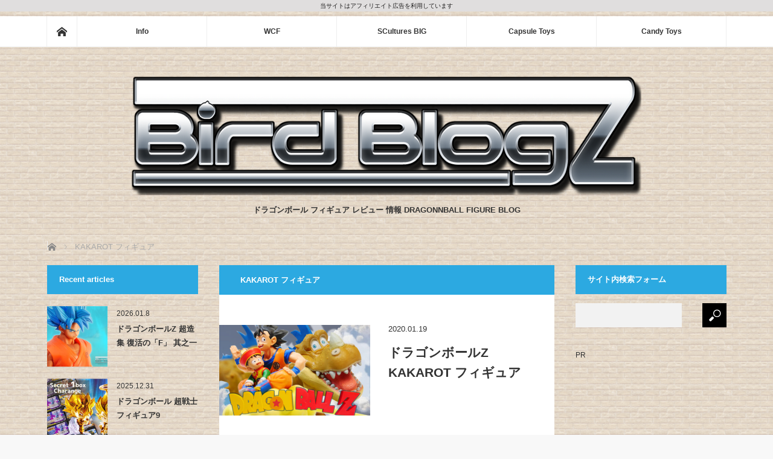

--- FILE ---
content_type: text/html; charset=UTF-8
request_url: https://birdblog-z.com/category/kakarotfigure/
body_size: 20312
content:
<!DOCTYPE html>
<html class="pc" dir="ltr" lang="ja" prefix="og: https://ogp.me/ns#">
<head>
<meta charset="UTF-8">
<!--[if IE]><meta http-equiv="X-UA-Compatible" content="IE=edge"><![endif]-->
<meta name="viewport" content="width=device-width">
<title>KAKAROT フィギュア | | BirdBlog-Z</title>
<meta name="description" content="">
<link rel="pingback" href="https://birdblog-z.com/xmlrpc.php">
<style>
#wpadminbar #wp-admin-bar-wccp_free_top_button .ab-icon:before {
	content: "\f160";
	color: #02CA02;
	top: 3px;
}
#wpadminbar #wp-admin-bar-wccp_free_top_button .ab-icon {
	transform: rotate(45deg);
}
</style>

		<!-- All in One SEO 4.9.3 - aioseo.com -->
	<meta name="robots" content="max-image-preview:large" />
	<link rel="canonical" href="https://birdblog-z.com/category/kakarotfigure/" />
	<meta name="generator" content="All in One SEO (AIOSEO) 4.9.3" />

		<!-- Google tag (gtag.js) --> <script async src="https://www.googletagmanager.com/gtag/js?id=G-41THPJWNCE"></script> <script> window.dataLayer = window.dataLayer || []; function gtag(){dataLayer.push(arguments);} gtag('js', new Date()); gtag('config', 'G-41THPJWNCE'); </script>
		<script type="application/ld+json" class="aioseo-schema">
			{"@context":"https:\/\/schema.org","@graph":[{"@type":"BreadcrumbList","@id":"https:\/\/birdblog-z.com\/category\/kakarotfigure\/#breadcrumblist","itemListElement":[{"@type":"ListItem","@id":"https:\/\/birdblog-z.com#listItem","position":1,"name":"\u30db\u30fc\u30e0","item":"https:\/\/birdblog-z.com","nextItem":{"@type":"ListItem","@id":"https:\/\/birdblog-z.com\/category\/kakarotfigure\/#listItem","name":"KAKAROT \u30d5\u30a3\u30ae\u30e5\u30a2"}},{"@type":"ListItem","@id":"https:\/\/birdblog-z.com\/category\/kakarotfigure\/#listItem","position":2,"name":"KAKAROT \u30d5\u30a3\u30ae\u30e5\u30a2","previousItem":{"@type":"ListItem","@id":"https:\/\/birdblog-z.com#listItem","name":"\u30db\u30fc\u30e0"}}]},{"@type":"CollectionPage","@id":"https:\/\/birdblog-z.com\/category\/kakarotfigure\/#collectionpage","url":"https:\/\/birdblog-z.com\/category\/kakarotfigure\/","name":"KAKAROT \u30d5\u30a3\u30ae\u30e5\u30a2 | | BirdBlog-Z","inLanguage":"ja","isPartOf":{"@id":"https:\/\/birdblog-z.com\/#website"},"breadcrumb":{"@id":"https:\/\/birdblog-z.com\/category\/kakarotfigure\/#breadcrumblist"}},{"@type":"Organization","@id":"https:\/\/birdblog-z.com\/#organization","name":"bird","description":"\u30c9\u30e9\u30b4\u30f3\u30dc\u30fc\u30eb \u30d5\u30a3\u30ae\u30e5\u30a2 \u30ec\u30d3\u30e5\u30fc \u60c5\u5831 DRAGONNBALL FIGURE BLOG","url":"https:\/\/birdblog-z.com\/","logo":{"@type":"ImageObject","url":"https:\/\/birdblog-z.com\/wp-content\/uploads\/2023\/07\/f2e2523df4f1257305641eb11bf1b0db.png","@id":"https:\/\/birdblog-z.com\/category\/kakarotfigure\/#organizationLogo","width":1282,"height":382},"image":{"@id":"https:\/\/birdblog-z.com\/category\/kakarotfigure\/#organizationLogo"},"sameAs":["https:\/\/twitter.com\/birdstudio23"]},{"@type":"WebSite","@id":"https:\/\/birdblog-z.com\/#website","url":"https:\/\/birdblog-z.com\/","name":"BirdBlog-Z","description":"\u30c9\u30e9\u30b4\u30f3\u30dc\u30fc\u30eb \u30d5\u30a3\u30ae\u30e5\u30a2 \u30ec\u30d3\u30e5\u30fc \u60c5\u5831 DRAGONNBALL FIGURE BLOG","inLanguage":"ja","publisher":{"@id":"https:\/\/birdblog-z.com\/#organization"}}]}
		</script>
		<!-- All in One SEO -->

<link rel='dns-prefetch' href='//webfonts.xserver.jp' />
<link rel="alternate" type="application/rss+xml" title="BirdBlog-Z &raquo; フィード" href="https://birdblog-z.com/feed/" />
<link rel="alternate" type="application/rss+xml" title="BirdBlog-Z &raquo; コメントフィード" href="https://birdblog-z.com/comments/feed/" />
<link rel="alternate" type="application/rss+xml" title="BirdBlog-Z &raquo; KAKAROT フィギュア カテゴリーのフィード" href="https://birdblog-z.com/category/kakarotfigure/feed/" />
<link rel="preconnect" href="https://fonts.googleapis.com">
<link rel="preconnect" href="https://fonts.gstatic.com" crossorigin>
<link href="https://fonts.googleapis.com/css2?family=Noto+Sans+JP:wght@400;600" rel="stylesheet">
<style id='wp-img-auto-sizes-contain-inline-css' type='text/css'>
img:is([sizes=auto i],[sizes^="auto," i]){contain-intrinsic-size:3000px 1500px}
/*# sourceURL=wp-img-auto-sizes-contain-inline-css */
</style>
<link rel='stylesheet' id='style-css' href='https://birdblog-z.com/wp-content/themes/MAG-child22/style.css?ver=4.0' type='text/css' media='screen' />
<style id='wp-block-library-inline-css' type='text/css'>
:root{--wp-block-synced-color:#7a00df;--wp-block-synced-color--rgb:122,0,223;--wp-bound-block-color:var(--wp-block-synced-color);--wp-editor-canvas-background:#ddd;--wp-admin-theme-color:#007cba;--wp-admin-theme-color--rgb:0,124,186;--wp-admin-theme-color-darker-10:#006ba1;--wp-admin-theme-color-darker-10--rgb:0,107,160.5;--wp-admin-theme-color-darker-20:#005a87;--wp-admin-theme-color-darker-20--rgb:0,90,135;--wp-admin-border-width-focus:2px}@media (min-resolution:192dpi){:root{--wp-admin-border-width-focus:1.5px}}.wp-element-button{cursor:pointer}:root .has-very-light-gray-background-color{background-color:#eee}:root .has-very-dark-gray-background-color{background-color:#313131}:root .has-very-light-gray-color{color:#eee}:root .has-very-dark-gray-color{color:#313131}:root .has-vivid-green-cyan-to-vivid-cyan-blue-gradient-background{background:linear-gradient(135deg,#00d084,#0693e3)}:root .has-purple-crush-gradient-background{background:linear-gradient(135deg,#34e2e4,#4721fb 50%,#ab1dfe)}:root .has-hazy-dawn-gradient-background{background:linear-gradient(135deg,#faaca8,#dad0ec)}:root .has-subdued-olive-gradient-background{background:linear-gradient(135deg,#fafae1,#67a671)}:root .has-atomic-cream-gradient-background{background:linear-gradient(135deg,#fdd79a,#004a59)}:root .has-nightshade-gradient-background{background:linear-gradient(135deg,#330968,#31cdcf)}:root .has-midnight-gradient-background{background:linear-gradient(135deg,#020381,#2874fc)}:root{--wp--preset--font-size--normal:16px;--wp--preset--font-size--huge:42px}.has-regular-font-size{font-size:1em}.has-larger-font-size{font-size:2.625em}.has-normal-font-size{font-size:var(--wp--preset--font-size--normal)}.has-huge-font-size{font-size:var(--wp--preset--font-size--huge)}.has-text-align-center{text-align:center}.has-text-align-left{text-align:left}.has-text-align-right{text-align:right}.has-fit-text{white-space:nowrap!important}#end-resizable-editor-section{display:none}.aligncenter{clear:both}.items-justified-left{justify-content:flex-start}.items-justified-center{justify-content:center}.items-justified-right{justify-content:flex-end}.items-justified-space-between{justify-content:space-between}.screen-reader-text{border:0;clip-path:inset(50%);height:1px;margin:-1px;overflow:hidden;padding:0;position:absolute;width:1px;word-wrap:normal!important}.screen-reader-text:focus{background-color:#ddd;clip-path:none;color:#444;display:block;font-size:1em;height:auto;left:5px;line-height:normal;padding:15px 23px 14px;text-decoration:none;top:5px;width:auto;z-index:100000}html :where(.has-border-color){border-style:solid}html :where([style*=border-top-color]){border-top-style:solid}html :where([style*=border-right-color]){border-right-style:solid}html :where([style*=border-bottom-color]){border-bottom-style:solid}html :where([style*=border-left-color]){border-left-style:solid}html :where([style*=border-width]){border-style:solid}html :where([style*=border-top-width]){border-top-style:solid}html :where([style*=border-right-width]){border-right-style:solid}html :where([style*=border-bottom-width]){border-bottom-style:solid}html :where([style*=border-left-width]){border-left-style:solid}html :where(img[class*=wp-image-]){height:auto;max-width:100%}:where(figure){margin:0 0 1em}html :where(.is-position-sticky){--wp-admin--admin-bar--position-offset:var(--wp-admin--admin-bar--height,0px)}@media screen and (max-width:600px){html :where(.is-position-sticky){--wp-admin--admin-bar--position-offset:0px}}

/*# sourceURL=wp-block-library-inline-css */
</style><style id='global-styles-inline-css' type='text/css'>
:root{--wp--preset--aspect-ratio--square: 1;--wp--preset--aspect-ratio--4-3: 4/3;--wp--preset--aspect-ratio--3-4: 3/4;--wp--preset--aspect-ratio--3-2: 3/2;--wp--preset--aspect-ratio--2-3: 2/3;--wp--preset--aspect-ratio--16-9: 16/9;--wp--preset--aspect-ratio--9-16: 9/16;--wp--preset--color--black: #000000;--wp--preset--color--cyan-bluish-gray: #abb8c3;--wp--preset--color--white: #ffffff;--wp--preset--color--pale-pink: #f78da7;--wp--preset--color--vivid-red: #cf2e2e;--wp--preset--color--luminous-vivid-orange: #ff6900;--wp--preset--color--luminous-vivid-amber: #fcb900;--wp--preset--color--light-green-cyan: #7bdcb5;--wp--preset--color--vivid-green-cyan: #00d084;--wp--preset--color--pale-cyan-blue: #8ed1fc;--wp--preset--color--vivid-cyan-blue: #0693e3;--wp--preset--color--vivid-purple: #9b51e0;--wp--preset--gradient--vivid-cyan-blue-to-vivid-purple: linear-gradient(135deg,rgb(6,147,227) 0%,rgb(155,81,224) 100%);--wp--preset--gradient--light-green-cyan-to-vivid-green-cyan: linear-gradient(135deg,rgb(122,220,180) 0%,rgb(0,208,130) 100%);--wp--preset--gradient--luminous-vivid-amber-to-luminous-vivid-orange: linear-gradient(135deg,rgb(252,185,0) 0%,rgb(255,105,0) 100%);--wp--preset--gradient--luminous-vivid-orange-to-vivid-red: linear-gradient(135deg,rgb(255,105,0) 0%,rgb(207,46,46) 100%);--wp--preset--gradient--very-light-gray-to-cyan-bluish-gray: linear-gradient(135deg,rgb(238,238,238) 0%,rgb(169,184,195) 100%);--wp--preset--gradient--cool-to-warm-spectrum: linear-gradient(135deg,rgb(74,234,220) 0%,rgb(151,120,209) 20%,rgb(207,42,186) 40%,rgb(238,44,130) 60%,rgb(251,105,98) 80%,rgb(254,248,76) 100%);--wp--preset--gradient--blush-light-purple: linear-gradient(135deg,rgb(255,206,236) 0%,rgb(152,150,240) 100%);--wp--preset--gradient--blush-bordeaux: linear-gradient(135deg,rgb(254,205,165) 0%,rgb(254,45,45) 50%,rgb(107,0,62) 100%);--wp--preset--gradient--luminous-dusk: linear-gradient(135deg,rgb(255,203,112) 0%,rgb(199,81,192) 50%,rgb(65,88,208) 100%);--wp--preset--gradient--pale-ocean: linear-gradient(135deg,rgb(255,245,203) 0%,rgb(182,227,212) 50%,rgb(51,167,181) 100%);--wp--preset--gradient--electric-grass: linear-gradient(135deg,rgb(202,248,128) 0%,rgb(113,206,126) 100%);--wp--preset--gradient--midnight: linear-gradient(135deg,rgb(2,3,129) 0%,rgb(40,116,252) 100%);--wp--preset--font-size--small: 13px;--wp--preset--font-size--medium: 20px;--wp--preset--font-size--large: 36px;--wp--preset--font-size--x-large: 42px;--wp--preset--spacing--20: 0.44rem;--wp--preset--spacing--30: 0.67rem;--wp--preset--spacing--40: 1rem;--wp--preset--spacing--50: 1.5rem;--wp--preset--spacing--60: 2.25rem;--wp--preset--spacing--70: 3.38rem;--wp--preset--spacing--80: 5.06rem;--wp--preset--shadow--natural: 6px 6px 9px rgba(0, 0, 0, 0.2);--wp--preset--shadow--deep: 12px 12px 50px rgba(0, 0, 0, 0.4);--wp--preset--shadow--sharp: 6px 6px 0px rgba(0, 0, 0, 0.2);--wp--preset--shadow--outlined: 6px 6px 0px -3px rgb(255, 255, 255), 6px 6px rgb(0, 0, 0);--wp--preset--shadow--crisp: 6px 6px 0px rgb(0, 0, 0);}:where(.is-layout-flex){gap: 0.5em;}:where(.is-layout-grid){gap: 0.5em;}body .is-layout-flex{display: flex;}.is-layout-flex{flex-wrap: wrap;align-items: center;}.is-layout-flex > :is(*, div){margin: 0;}body .is-layout-grid{display: grid;}.is-layout-grid > :is(*, div){margin: 0;}:where(.wp-block-columns.is-layout-flex){gap: 2em;}:where(.wp-block-columns.is-layout-grid){gap: 2em;}:where(.wp-block-post-template.is-layout-flex){gap: 1.25em;}:where(.wp-block-post-template.is-layout-grid){gap: 1.25em;}.has-black-color{color: var(--wp--preset--color--black) !important;}.has-cyan-bluish-gray-color{color: var(--wp--preset--color--cyan-bluish-gray) !important;}.has-white-color{color: var(--wp--preset--color--white) !important;}.has-pale-pink-color{color: var(--wp--preset--color--pale-pink) !important;}.has-vivid-red-color{color: var(--wp--preset--color--vivid-red) !important;}.has-luminous-vivid-orange-color{color: var(--wp--preset--color--luminous-vivid-orange) !important;}.has-luminous-vivid-amber-color{color: var(--wp--preset--color--luminous-vivid-amber) !important;}.has-light-green-cyan-color{color: var(--wp--preset--color--light-green-cyan) !important;}.has-vivid-green-cyan-color{color: var(--wp--preset--color--vivid-green-cyan) !important;}.has-pale-cyan-blue-color{color: var(--wp--preset--color--pale-cyan-blue) !important;}.has-vivid-cyan-blue-color{color: var(--wp--preset--color--vivid-cyan-blue) !important;}.has-vivid-purple-color{color: var(--wp--preset--color--vivid-purple) !important;}.has-black-background-color{background-color: var(--wp--preset--color--black) !important;}.has-cyan-bluish-gray-background-color{background-color: var(--wp--preset--color--cyan-bluish-gray) !important;}.has-white-background-color{background-color: var(--wp--preset--color--white) !important;}.has-pale-pink-background-color{background-color: var(--wp--preset--color--pale-pink) !important;}.has-vivid-red-background-color{background-color: var(--wp--preset--color--vivid-red) !important;}.has-luminous-vivid-orange-background-color{background-color: var(--wp--preset--color--luminous-vivid-orange) !important;}.has-luminous-vivid-amber-background-color{background-color: var(--wp--preset--color--luminous-vivid-amber) !important;}.has-light-green-cyan-background-color{background-color: var(--wp--preset--color--light-green-cyan) !important;}.has-vivid-green-cyan-background-color{background-color: var(--wp--preset--color--vivid-green-cyan) !important;}.has-pale-cyan-blue-background-color{background-color: var(--wp--preset--color--pale-cyan-blue) !important;}.has-vivid-cyan-blue-background-color{background-color: var(--wp--preset--color--vivid-cyan-blue) !important;}.has-vivid-purple-background-color{background-color: var(--wp--preset--color--vivid-purple) !important;}.has-black-border-color{border-color: var(--wp--preset--color--black) !important;}.has-cyan-bluish-gray-border-color{border-color: var(--wp--preset--color--cyan-bluish-gray) !important;}.has-white-border-color{border-color: var(--wp--preset--color--white) !important;}.has-pale-pink-border-color{border-color: var(--wp--preset--color--pale-pink) !important;}.has-vivid-red-border-color{border-color: var(--wp--preset--color--vivid-red) !important;}.has-luminous-vivid-orange-border-color{border-color: var(--wp--preset--color--luminous-vivid-orange) !important;}.has-luminous-vivid-amber-border-color{border-color: var(--wp--preset--color--luminous-vivid-amber) !important;}.has-light-green-cyan-border-color{border-color: var(--wp--preset--color--light-green-cyan) !important;}.has-vivid-green-cyan-border-color{border-color: var(--wp--preset--color--vivid-green-cyan) !important;}.has-pale-cyan-blue-border-color{border-color: var(--wp--preset--color--pale-cyan-blue) !important;}.has-vivid-cyan-blue-border-color{border-color: var(--wp--preset--color--vivid-cyan-blue) !important;}.has-vivid-purple-border-color{border-color: var(--wp--preset--color--vivid-purple) !important;}.has-vivid-cyan-blue-to-vivid-purple-gradient-background{background: var(--wp--preset--gradient--vivid-cyan-blue-to-vivid-purple) !important;}.has-light-green-cyan-to-vivid-green-cyan-gradient-background{background: var(--wp--preset--gradient--light-green-cyan-to-vivid-green-cyan) !important;}.has-luminous-vivid-amber-to-luminous-vivid-orange-gradient-background{background: var(--wp--preset--gradient--luminous-vivid-amber-to-luminous-vivid-orange) !important;}.has-luminous-vivid-orange-to-vivid-red-gradient-background{background: var(--wp--preset--gradient--luminous-vivid-orange-to-vivid-red) !important;}.has-very-light-gray-to-cyan-bluish-gray-gradient-background{background: var(--wp--preset--gradient--very-light-gray-to-cyan-bluish-gray) !important;}.has-cool-to-warm-spectrum-gradient-background{background: var(--wp--preset--gradient--cool-to-warm-spectrum) !important;}.has-blush-light-purple-gradient-background{background: var(--wp--preset--gradient--blush-light-purple) !important;}.has-blush-bordeaux-gradient-background{background: var(--wp--preset--gradient--blush-bordeaux) !important;}.has-luminous-dusk-gradient-background{background: var(--wp--preset--gradient--luminous-dusk) !important;}.has-pale-ocean-gradient-background{background: var(--wp--preset--gradient--pale-ocean) !important;}.has-electric-grass-gradient-background{background: var(--wp--preset--gradient--electric-grass) !important;}.has-midnight-gradient-background{background: var(--wp--preset--gradient--midnight) !important;}.has-small-font-size{font-size: var(--wp--preset--font-size--small) !important;}.has-medium-font-size{font-size: var(--wp--preset--font-size--medium) !important;}.has-large-font-size{font-size: var(--wp--preset--font-size--large) !important;}.has-x-large-font-size{font-size: var(--wp--preset--font-size--x-large) !important;}
/*# sourceURL=global-styles-inline-css */
</style>

<style id='classic-theme-styles-inline-css' type='text/css'>
/*! This file is auto-generated */
.wp-block-button__link{color:#fff;background-color:#32373c;border-radius:9999px;box-shadow:none;text-decoration:none;padding:calc(.667em + 2px) calc(1.333em + 2px);font-size:1.125em}.wp-block-file__button{background:#32373c;color:#fff;text-decoration:none}
/*# sourceURL=/wp-includes/css/classic-themes.min.css */
</style>
<link rel='stylesheet' id='toc-screen-css' href='https://birdblog-z.com/wp-content/plugins/table-of-contents-plus/screen.min.css?ver=2411.1' type='text/css' media='all' />
<style id='toc-screen-inline-css' type='text/css'>
div#toc_container {width: 100%;}div#toc_container ul li {font-size: 83%;}
/*# sourceURL=toc-screen-inline-css */
</style>
<link rel='stylesheet' id='twenty20-css' href='https://birdblog-z.com/wp-content/plugins/twenty20/assets/css/twenty20.css?ver=2.0.4' type='text/css' media='all' />
<link rel='stylesheet' id='parent-style-css' href='https://birdblog-z.com/wp-content/themes/mag_tcd036/style.css?ver=6.9' type='text/css' media='all' />
<link rel='stylesheet' id='fancybox-css' href='https://birdblog-z.com/wp-content/plugins/easy-fancybox/fancybox/1.5.4/jquery.fancybox.min.css?ver=6.9' type='text/css' media='screen' />
<link rel='stylesheet' id='amazonjs-css' href='https://birdblog-z.com/wp-content/plugins/amazonjs/css/amazonjs.css?ver=0.10' type='text/css' media='all' />
<link rel='stylesheet' id='ponhiro-blocks-front-css' href='https://birdblog-z.com/wp-content/plugins/useful-blocks/dist/css/front.css?ver=1.7.4' type='text/css' media='all' />
<style id='ponhiro-blocks-front-inline-css' type='text/css'>
:root{--pb_colset_yellow:#fdc44f;--pb_colset_yellow_thin:#fef9ed;--pb_colset_yellow_dark:#b4923a;--pb_colset_pink:#fd9392;--pb_colset_pink_thin:#ffefef;--pb_colset_pink_dark:#d07373;--pb_colset_green:#91c13e;--pb_colset_green_thin:#f2f8e8;--pb_colset_green_dark:#61841f;--pb_colset_blue:#6fc7e1;--pb_colset_blue_thin:#f0f9fc;--pb_colset_blue_dark:#419eb9;--pb_colset_cvbox_01_bg:#f5f5f5;--pb_colset_cvbox_01_list:#3190b7;--pb_colset_cvbox_01_btn:#91c13e;--pb_colset_cvbox_01_shadow:#628328;--pb_colset_cvbox_01_note:#fdc44f;--pb_colset_compare_01_l:#6fc7e1;--pb_colset_compare_01_l_bg:#f0f9fc;--pb_colset_compare_01_r:#ffa883;--pb_colset_compare_01_r_bg:#fff6f2;--pb_colset_iconbox_01:#6e828a;--pb_colset_iconbox_01_bg:#fff;--pb_colset_iconbox_01_icon:#ee8f81;--pb_colset_bargraph_01:#9dd9dd;--pb_colset_bargraph_01_bg:#fafafa;--pb_colset_bar_01:#f8db92;--pb_colset_bar_02:#fda9a8;--pb_colset_bar_03:#bdda8b;--pb_colset_bar_04:#a1c6f1;--pb_colset_rating_01_bg:#fafafa;--pb_colset_rating_01_text:#71828a;--pb_colset_rating_01_label:#71828a;--pb_colset_rating_01_point:#ee8f81;}.pb-iconbox__figure[data-iconset="01"]{background-image: url(https://birdblog-z.com/wp-content/plugins/useful-blocks/assets/img/a_person.png)}.pb-iconbox__figure[data-iconset="02"]{background-image: url(https://birdblog-z.com/wp-content/plugins/useful-blocks/assets/img/a_person.png)}.pb-iconbox__figure[data-iconset="03"]{background-image: url(https://birdblog-z.com/wp-content/plugins/useful-blocks/assets/img/a_person.png)}.pb-iconbox__figure[data-iconset="04"]{background-image: url(https://birdblog-z.com/wp-content/plugins/useful-blocks/assets/img/a_person.png)}
/*# sourceURL=ponhiro-blocks-front-inline-css */
</style>
<style>:root {
  --tcd-font-type1: Arial,"Hiragino Sans","Yu Gothic Medium","Meiryo",sans-serif;
  --tcd-font-type2: "Times New Roman",Times,"Yu Mincho","游明朝","游明朝体","Hiragino Mincho Pro",serif;
  --tcd-font-type3: Palatino,"Yu Kyokasho","游教科書体","UD デジタル 教科書体 N","游明朝","游明朝体","Hiragino Mincho Pro","Meiryo",serif;
  --tcd-font-type-logo: "Noto Sans JP",sans-serif;
}</style>
<script type="text/javascript" src="https://birdblog-z.com/wp-includes/js/jquery/jquery.min.js?ver=3.7.1" id="jquery-core-js"></script>
<script type="text/javascript" src="https://birdblog-z.com/wp-includes/js/jquery/jquery-migrate.min.js?ver=3.4.1" id="jquery-migrate-js"></script>
<script type="text/javascript" src="//webfonts.xserver.jp/js/xserverv3.js?fadein=0&amp;ver=2.0.9" id="typesquare_std-js"></script>
<script type="text/javascript" src="https://birdblog-z.com/wp-content/plugins/yyi-rinker/js/event-tracking.js?v=1.11.1" id="yyi_rinker_event_tracking_script-js"></script>
<link rel="https://api.w.org/" href="https://birdblog-z.com/wp-json/" /><link rel="alternate" title="JSON" type="application/json" href="https://birdblog-z.com/wp-json/wp/v2/categories/1186" /><script id="wpcp_disable_selection" type="text/javascript">
var image_save_msg='You are not allowed to save images!';
	var no_menu_msg='Context Menu disabled!';
	var smessage = "Content is protected !!";

function disableEnterKey(e)
{
	var elemtype = e.target.tagName;
	
	elemtype = elemtype.toUpperCase();
	
	if (elemtype == "TEXT" || elemtype == "TEXTAREA" || elemtype == "INPUT" || elemtype == "PASSWORD" || elemtype == "SELECT" || elemtype == "OPTION" || elemtype == "EMBED")
	{
		elemtype = 'TEXT';
	}
	
	if (e.ctrlKey){
     var key;
     if(window.event)
          key = window.event.keyCode;     //IE
     else
          key = e.which;     //firefox (97)
    //if (key != 17) alert(key);
     if (elemtype!= 'TEXT' && (key == 97 || key == 65 || key == 67 || key == 99 || key == 88 || key == 120 || key == 26 || key == 85  || key == 86 || key == 83 || key == 43 || key == 73))
     {
		if(wccp_free_iscontenteditable(e)) return true;
		show_wpcp_message('You are not allowed to copy content or view source');
		return false;
     }else
     	return true;
     }
}


/*For contenteditable tags*/
function wccp_free_iscontenteditable(e)
{
	var e = e || window.event; // also there is no e.target property in IE. instead IE uses window.event.srcElement
  	
	var target = e.target || e.srcElement;

	var elemtype = e.target.nodeName;
	
	elemtype = elemtype.toUpperCase();
	
	var iscontenteditable = "false";
		
	if(typeof target.getAttribute!="undefined" ) iscontenteditable = target.getAttribute("contenteditable"); // Return true or false as string
	
	var iscontenteditable2 = false;
	
	if(typeof target.isContentEditable!="undefined" ) iscontenteditable2 = target.isContentEditable; // Return true or false as boolean

	if(target.parentElement.isContentEditable) iscontenteditable2 = true;
	
	if (iscontenteditable == "true" || iscontenteditable2 == true)
	{
		if(typeof target.style!="undefined" ) target.style.cursor = "text";
		
		return true;
	}
}

////////////////////////////////////
function disable_copy(e)
{	
	var e = e || window.event; // also there is no e.target property in IE. instead IE uses window.event.srcElement
	
	var elemtype = e.target.tagName;
	
	elemtype = elemtype.toUpperCase();
	
	if (elemtype == "TEXT" || elemtype == "TEXTAREA" || elemtype == "INPUT" || elemtype == "PASSWORD" || elemtype == "SELECT" || elemtype == "OPTION" || elemtype == "EMBED")
	{
		elemtype = 'TEXT';
	}
	
	if(wccp_free_iscontenteditable(e)) return true;
	
	var isSafari = /Safari/.test(navigator.userAgent) && /Apple Computer/.test(navigator.vendor);
	
	var checker_IMG = '';
	if (elemtype == "IMG" && checker_IMG == 'checked' && e.detail >= 2) {show_wpcp_message(alertMsg_IMG);return false;}
	if (elemtype != "TEXT")
	{
		if (smessage !== "" && e.detail == 2)
			show_wpcp_message(smessage);
		
		if (isSafari)
			return true;
		else
			return false;
	}	
}

//////////////////////////////////////////
function disable_copy_ie()
{
	var e = e || window.event;
	var elemtype = window.event.srcElement.nodeName;
	elemtype = elemtype.toUpperCase();
	if(wccp_free_iscontenteditable(e)) return true;
	if (elemtype == "IMG") {show_wpcp_message(alertMsg_IMG);return false;}
	if (elemtype != "TEXT" && elemtype != "TEXTAREA" && elemtype != "INPUT" && elemtype != "PASSWORD" && elemtype != "SELECT" && elemtype != "OPTION" && elemtype != "EMBED")
	{
		return false;
	}
}	
function reEnable()
{
	return true;
}
document.onkeydown = disableEnterKey;
document.onselectstart = disable_copy_ie;
if(navigator.userAgent.indexOf('MSIE')==-1)
{
	document.onmousedown = disable_copy;
	document.onclick = reEnable;
}
function disableSelection(target)
{
    //For IE This code will work
    if (typeof target.onselectstart!="undefined")
    target.onselectstart = disable_copy_ie;
    
    //For Firefox This code will work
    else if (typeof target.style.MozUserSelect!="undefined")
    {target.style.MozUserSelect="none";}
    
    //All other  (ie: Opera) This code will work
    else
    target.onmousedown=function(){return false}
    target.style.cursor = "default";
}
//Calling the JS function directly just after body load
window.onload = function(){disableSelection(document.body);};

//////////////////special for safari Start////////////////
var onlongtouch;
var timer;
var touchduration = 1000; //length of time we want the user to touch before we do something

var elemtype = "";
function touchstart(e) {
	var e = e || window.event;
  // also there is no e.target property in IE.
  // instead IE uses window.event.srcElement
  	var target = e.target || e.srcElement;
	
	elemtype = window.event.srcElement.nodeName;
	
	elemtype = elemtype.toUpperCase();
	
	if(!wccp_pro_is_passive()) e.preventDefault();
	if (!timer) {
		timer = setTimeout(onlongtouch, touchduration);
	}
}

function touchend() {
    //stops short touches from firing the event
    if (timer) {
        clearTimeout(timer);
        timer = null;
    }
	onlongtouch();
}

onlongtouch = function(e) { //this will clear the current selection if anything selected
	
	if (elemtype != "TEXT" && elemtype != "TEXTAREA" && elemtype != "INPUT" && elemtype != "PASSWORD" && elemtype != "SELECT" && elemtype != "EMBED" && elemtype != "OPTION")	
	{
		if (window.getSelection) {
			if (window.getSelection().empty) {  // Chrome
			window.getSelection().empty();
			} else if (window.getSelection().removeAllRanges) {  // Firefox
			window.getSelection().removeAllRanges();
			}
		} else if (document.selection) {  // IE?
			document.selection.empty();
		}
		return false;
	}
};

document.addEventListener("DOMContentLoaded", function(event) { 
    window.addEventListener("touchstart", touchstart, false);
    window.addEventListener("touchend", touchend, false);
});

function wccp_pro_is_passive() {

  var cold = false,
  hike = function() {};

  try {
	  const object1 = {};
  var aid = Object.defineProperty(object1, 'passive', {
  get() {cold = true}
  });
  window.addEventListener('test', hike, aid);
  window.removeEventListener('test', hike, aid);
  } catch (e) {}

  return cold;
}
/*special for safari End*/
</script>
<script id="wpcp_disable_Right_Click" type="text/javascript">
document.ondragstart = function() { return false;}
	function nocontext(e) {
	   return false;
	}
	document.oncontextmenu = nocontext;
</script>
<style>
.unselectable
{
-moz-user-select:none;
-webkit-user-select:none;
cursor: default;
}
html
{
-webkit-touch-callout: none;
-webkit-user-select: none;
-khtml-user-select: none;
-moz-user-select: none;
-ms-user-select: none;
user-select: none;
-webkit-tap-highlight-color: rgba(0,0,0,0);
}
</style>
<script id="wpcp_css_disable_selection" type="text/javascript">
var e = document.getElementsByTagName('body')[0];
if(e)
{
	e.setAttribute('unselectable',"on");
}
</script>
<script type="text/javascript" language="javascript">
    var vc_pid = "888760384";
</script><script type="text/javascript" src="//aml.valuecommerce.com/vcdal.js" async></script><style>
.yyi-rinker-img-s .yyi-rinker-image {
	width: 56px;
	min-width: 56px;
	margin:auto;
}
.yyi-rinker-img-m .yyi-rinker-image {
	width: 175px;
	min-width: 175px;
	margin:auto;
}
.yyi-rinker-img-l .yyi-rinker-image {
	width: 200px;
	min-width: 200px;
	margin:auto;
}
.yyi-rinker-img-s .yyi-rinker-image img.yyi-rinker-main-img {
	width: auto;
	max-height: 56px;
}
.yyi-rinker-img-m .yyi-rinker-image img.yyi-rinker-main-img {
	width: auto;
	max-height: 170px;
}
.yyi-rinker-img-l .yyi-rinker-image img.yyi-rinker-main-img {
	width: auto;
	max-height: 200px;
}

div.yyi-rinker-contents div.yyi-rinker-box ul.yyi-rinker-links li {
    list-style: none;
}
div.yyi-rinker-contents ul.yyi-rinker-links {
	border: none;
}
div.yyi-rinker-contents ul.yyi-rinker-links li a {
	text-decoration: none;
}
div.yyi-rinker-contents {
    margin: 2em 0;
}
div.yyi-rinker-contents div.yyi-rinker-box {
    display: flex;
    padding: 26px 26px 0;
    border: 3px solid #f5f5f5;
    box-sizing: border-box;
}
@media (min-width: 768px) {
    div.yyi-rinker-contents div.yyi-rinker-box {
        padding: 26px 26px 0;
    }
}
@media (max-width: 767px) {
    div.yyi-rinker-contents div.yyi-rinker-box {
        flex-direction: column;
        padding: 26px 14px 0;
    }
}
div.yyi-rinker-box div.yyi-rinker-image {
    display: flex;
    flex: none;
}
div.yyi-rinker-box div.yyi-rinker-image a {
    display: inline-block;
    height: fit-content;
    margin-bottom: 26px;
}
div.yyi-rinker-image img.yyi-rinker-main-img {
    display: block;
    max-width: 100%;
    height: auto;
}
div.yyi-rinker-img-s img.yyi-rinker-main-img {
    width: 56px;
}
div.yyi-rinker-img-m img.yyi-rinker-main-img {
    width: 120px;
}
div.yyi-rinker-img-l img.yyi-rinker-main-img {
    width: 200px;
}
div.yyi-rinker-box div.yyi-rinker-info {
    display: flex;
    width: 100%;
    flex-direction: column;
}
@media (min-width: 768px) {
    div.yyi-rinker-box div.yyi-rinker-info {
        padding-left: 26px;
    }
}
@media (max-width: 767px) {
    div.yyi-rinker-box div.yyi-rinker-info {
        text-align: center;
    }
}
div.yyi-rinker-info div.yyi-rinker-title a {
    color: #333;
    font-weight: 600;
    font-size: 18px;
    text-decoration: none;
}
div.yyi-rinker-info div.yyi-rinker-detail {
    display: flex;
    flex-direction: column;
    padding: 8px 0 12px;
}
div.yyi-rinker-detail div:not(:last-child) {
    padding-bottom: 8px;
}
div.yyi-rinker-detail div.credit-box {
    font-size: 12px;
}
div.yyi-rinker-detail div.credit-box a {
    text-decoration: underline;
}
div.yyi-rinker-detail div.brand,
div.yyi-rinker-detail div.price-box {
    font-size: 14px;
}
@media (max-width: 767px) {
    div.price-box span.price {
        display: block;
    }
}
div.yyi-rinker-info div.free-text {
    order: 2;
    padding-top: 8px;
    font-size: 16px;
}
div.yyi-rinker-info ul.yyi-rinker-links {
    display: flex;
    flex-wrap: wrap;
    margin: 0 0 14px;
    padding: 0;
    list-style-type: none;
}
div.yyi-rinker-info ul.yyi-rinker-links li {
    display: inherit;
    flex-direction: column;
    align-self: flex-end;
    text-align: center;
}
@media (min-width: 768px) {
    div.yyi-rinker-info ul.yyi-rinker-links li:not(:last-child){
        margin-right: 8px;
    }
    div.yyi-rinker-info ul.yyi-rinker-links li {
        margin-bottom: 12px;
    }
}
@media (max-width: 767px) {
    div.yyi-rinker-info ul.yyi-rinker-links li {
        width: 100%;
        margin-bottom: 10px;
    }
}
ul.yyi-rinker-links li.amazonkindlelink a {
    background-color: #37475a;
}
ul.yyi-rinker-links li.amazonlink a {
    background-color: #f9bf51;
}
ul.yyi-rinker-links li.rakutenlink a {
    background-color: #d53a3a;
}
ul.yyi-rinker-links li.yahoolink a {
    background-color: #76c2f3;
}
ul.yyi-rinker-links li.mercarilink a {
    background-color: #ff0211;
}
ul.yyi-rinker-links li.freelink1 a {
    background-color: #5db49f;
}
ul.yyi-rinker-links li.freelink2 a {
    background-color: #7e77c1;
}
ul.yyi-rinker-links li.freelink3 a {
    background-color: #3974be;
}
ul.yyi-rinker-links li.freelink4 a {
    background-color: #333;
}
ul.yyi-rinker-links a.yyi-rinker-link {
    display: flex;
    position: relative;
    width: 100%;
    min-height: 38px;
    overflow-x: hidden;
    flex-wrap: wrap-reverse;
    justify-content: center;
    align-items: center;
    border-radius: 2px;
    box-shadow: 0 1px 6px 0 rgba(0,0,0,0.12);
    color: #fff;
    font-weight: 600;
    font-size: 14px;
    white-space: nowrap;
    transition: 0.3s ease-out;
    box-sizing: border-box;
}
ul.yyi-rinker-links a.yyi-rinker-link:after {
    position: absolute;
    right: 12px;
    width: 6px;
    height: 6px;
    border-top: 2px solid;
    border-right: 2px solid;
    content: "";
    transform: rotate(45deg);
    box-sizing: border-box;
}
ul.yyi-rinker-links a.yyi-rinker-link:hover {
    box-shadow: 0 4px 6px 2px rgba(0,0,0,0.12);
    transform: translateY(-2px);
}
@media (min-width: 768px) {
    ul.yyi-rinker-links a.yyi-rinker-link {
        padding: 6px 24px;
    }
}
@media (max-width: 767px) {
    ul.yyi-rinker-links a.yyi-rinker-link {
        padding: 10px 24px;
    }
}</style><style>
.yyi-rinker-images {
    display: flex;
    justify-content: center;
    align-items: center;
    position: relative;

}
div.yyi-rinker-image img.yyi-rinker-main-img.hidden {
    display: none;
}

.yyi-rinker-images-arrow {
    cursor: pointer;
    position: absolute;
    top: 50%;
    display: block;
    margin-top: -11px;
    opacity: 0.6;
    width: 22px;
}

.yyi-rinker-images-arrow-left{
    left: -10px;
}
.yyi-rinker-images-arrow-right{
    right: -10px;
}

.yyi-rinker-images-arrow-left.hidden {
    display: none;
}

.yyi-rinker-images-arrow-right.hidden {
    display: none;
}
div.yyi-rinker-contents.yyi-rinker-design-tate  div.yyi-rinker-box{
    flex-direction: column;
}

div.yyi-rinker-contents.yyi-rinker-design-slim div.yyi-rinker-box .yyi-rinker-links {
    flex-direction: column;
}

div.yyi-rinker-contents.yyi-rinker-design-slim div.yyi-rinker-info {
    width: 100%;
}

div.yyi-rinker-contents.yyi-rinker-design-slim .yyi-rinker-title {
    text-align: center;
}

div.yyi-rinker-contents.yyi-rinker-design-slim .yyi-rinker-links {
    text-align: center;
}
div.yyi-rinker-contents.yyi-rinker-design-slim .yyi-rinker-image {
    margin: auto;
}

div.yyi-rinker-contents.yyi-rinker-design-slim div.yyi-rinker-info ul.yyi-rinker-links li {
	align-self: stretch;
}
div.yyi-rinker-contents.yyi-rinker-design-slim div.yyi-rinker-box div.yyi-rinker-info {
	padding: 0;
}
div.yyi-rinker-contents.yyi-rinker-design-slim div.yyi-rinker-box {
	flex-direction: column;
	padding: 14px 5px 0;
}

.yyi-rinker-design-slim div.yyi-rinker-box div.yyi-rinker-info {
	text-align: center;
}

.yyi-rinker-design-slim div.price-box span.price {
	display: block;
}

div.yyi-rinker-contents.yyi-rinker-design-slim div.yyi-rinker-info div.yyi-rinker-title a{
	font-size:16px;
}

div.yyi-rinker-contents.yyi-rinker-design-slim ul.yyi-rinker-links li.amazonkindlelink:before,  div.yyi-rinker-contents.yyi-rinker-design-slim ul.yyi-rinker-links li.amazonlink:before,  div.yyi-rinker-contents.yyi-rinker-design-slim ul.yyi-rinker-links li.rakutenlink:before, div.yyi-rinker-contents.yyi-rinker-design-slim ul.yyi-rinker-links li.yahoolink:before, div.yyi-rinker-contents.yyi-rinker-design-slim ul.yyi-rinker-links li.mercarilink:before {
	font-size:12px;
}

div.yyi-rinker-contents.yyi-rinker-design-slim ul.yyi-rinker-links li a {
	font-size: 13px;
}
.entry-content ul.yyi-rinker-links li {
	padding: 0;
}

div.yyi-rinker-contents .yyi-rinker-attention.attention_desing_right_ribbon {
    width: 89px;
    height: 91px;
    position: absolute;
    top: -1px;
    right: -1px;
    left: auto;
    overflow: hidden;
}

div.yyi-rinker-contents .yyi-rinker-attention.attention_desing_right_ribbon span {
    display: inline-block;
    width: 146px;
    position: absolute;
    padding: 4px 0;
    left: -13px;
    top: 12px;
    text-align: center;
    font-size: 12px;
    line-height: 24px;
    -webkit-transform: rotate(45deg);
    transform: rotate(45deg);
    box-shadow: 0 1px 3px rgba(0, 0, 0, 0.2);
}

div.yyi-rinker-contents .yyi-rinker-attention.attention_desing_right_ribbon {
    background: none;
}
.yyi-rinker-attention.attention_desing_right_ribbon .yyi-rinker-attention-after,
.yyi-rinker-attention.attention_desing_right_ribbon .yyi-rinker-attention-before{
display:none;
}
div.yyi-rinker-use-right_ribbon div.yyi-rinker-title {
    margin-right: 2rem;
}

ul.yyi-rinker-links li.mercarilink a {
    background-color: #ff0211;
}
.yyi-rinker-design-slim div.yyi-rinker-info ul.yyi-rinker-links li {
	width: 100%;
	margin-bottom: 10px;
}
 .yyi-rinker-design-slim ul.yyi-rinker-links a.yyi-rinker-link {
	padding: 10px 24px;
}

/** ver1.9.2 以降追加 **/
.yyi-rinker-contents .yyi-rinker-info {
    padding-left: 10px;
}
.yyi-rinker-img-s .yyi-rinker-image .yyi-rinker-images img{
    max-height: 75px;
}
.yyi-rinker-img-m .yyi-rinker-image .yyi-rinker-images img{
    max-height: 175px;
}
.yyi-rinker-img-l .yyi-rinker-image .yyi-rinker-images img{
    max-height: 200px;
}
div.yyi-rinker-contents div.yyi-rinker-image {
    flex-direction: column;
    align-items: center;
}
div.yyi-rinker-contents ul.yyi-rinker-thumbnails {
    display: flex;
    flex-direction: row;
    flex-wrap : wrap;
    list-style: none;
    border:none;
    padding: 0;
    margin: 5px 0;
}
div.yyi-rinker-contents ul.yyi-rinker-thumbnails li{
    cursor: pointer;
    height: 32px;
    text-align: center;
    vertical-align: middle;
    width: 32px;
    border:none;
    padding: 0;
    margin: 0;
    box-sizing: content-box;
}
div.yyi-rinker-contents ul.yyi-rinker-thumbnails li img {
    vertical-align: middle;
}

div.yyi-rinker-contents ul.yyi-rinker-thumbnails li {
    border: 1px solid #fff;
}
div.yyi-rinker-contents ul.yyi-rinker-thumbnails li.thumb-active {
    border: 1px solid #eee;
}

/* ここから　mini */
div.yyi-rinker-contents.yyi-rinker-design-mini {
    border: none;
    box-shadow: none;
    background-color: transparent;
}

/* ボタン非表示 */
.yyi-rinker-design-mini div.yyi-rinker-info ul.yyi-rinker-links,
.yyi-rinker-design-mini div.yyi-rinker-info .brand,
.yyi-rinker-design-mini div.yyi-rinker-info .price-box {
    display: none;
}

div.yyi-rinker-contents.yyi-rinker-design-mini .credit-box{
    text-align: right;
}

div.yyi-rinker-contents.yyi-rinker-design-mini div.yyi-rinker-info {
    width:100%;
}
.yyi-rinker-design-mini div.yyi-rinker-info div.yyi-rinker-title {
    line-height: 1.2;
    min-height: 2.4em;
    margin-bottom: 0;
}
.yyi-rinker-design-mini div.yyi-rinker-info div.yyi-rinker-title a {
    font-size: 12px;
    text-decoration: none;
    text-decoration: underline;
}
div.yyi-rinker-contents.yyi-rinker-design-mini {
    position: relative;
    max-width: 100%;
    border: none;
    border-radius: 12px;
    box-shadow: 0 1px 6px rgb(0 0 0 / 12%);
    background-color: #fff;
}

div.yyi-rinker-contents.yyi-rinker-design-mini div.yyi-rinker-box {
    border: none;
}

.yyi-rinker-design-mini div.yyi-rinker-image {
    width: 60px;
    min-width: 60px;

}
div.yyi-rinker-design-mini div.yyi-rinker-image img.yyi-rinker-main-img{
    max-height: 3.6em;
}
.yyi-rinker-design-mini div.yyi-rinker-detail div.credit-box {
    font-size: 10px;
}
.yyi-rinker-design-mini div.yyi-rinker-detail div.brand,
.yyi-rinker-design-mini div.yyi-rinker-detail div.price-box {
    font-size: 10px;
}
.yyi-rinker-design-mini div.yyi-rinker-info div.yyi-rinker-detail {
    padding: 0;
}
.yyi-rinker-design-mini div.yyi-rinker-detail div:not(:last-child) {
    padding-bottom: 0;
}
.yyi-rinker-design-mini div.yyi-rinker-box div.yyi-rinker-image a {
    margin-bottom: 16px;
}
@media (min-width: 768px){
    div.yyi-rinker-contents.yyi-rinker-design-mini div.yyi-rinker-box {
        padding: 12px;
    }
    .yyi-rinker-design-mini div.yyi-rinker-box div.yyi-rinker-info {
        justify-content: center;
        padding-left: 24px;
    }
}
@media (max-width: 767px){
    div.yyi-rinker-contents.yyi-rinker-design-mini {
        max-width:100%;
    }
    div.yyi-rinker-contents.yyi-rinker-design-mini div.yyi-rinker-box {
        flex-direction: row;
        padding: 12px;
    }
    .yyi-rinker-design-mini div.yyi-rinker-box div.yyi-rinker-info {
        justify-content: center;
        margin-bottom: 16px;
        padding-left: 16px;
        text-align: left;
    }
}
/* 1.9.5以降 */
div.yyi-rinker-contents {
    position: relative;
    overflow: visible;
}
div.yyi-rinker-contents .yyi-rinker-attention {
    display: inline;
    line-height: 30px;
    position: absolute;
    top: -10px;
    left: -9px;
    min-width: 60px;
    padding: 0;
    height: 30px;
    text-align: center;
    font-weight: 600;
    color: #ffffff;
    background: #fea724;
    z-index: 10;
}

div.yyi-rinker-contents .yyi-rinker-attention span{
    padding: 0 15px;
}

.yyi-rinker-attention-before, .yyi-rinker-attention-after {
	display: inline;
    position: absolute;
    content: '';
}

.yyi-rinker-attention-before {
    bottom: -8px;
    left: 0.1px;
    width: 0;
    height: 0;
    border-top: 9px solid;
    border-top-color: inherit;
    border-left: 9px solid transparent;
    z-index: 1;
}

.yyi-rinker-attention-after {
    top: 0;
    right: -14.5px;
    width: 0;
    height: 0;
    border-top: 15px solid transparent;
    border-bottom: 15px solid transparent;
    border-left: 15px solid;
    border-left-color: inherit;
}

div.yyi-rinker-contents .yyi-rinker-attention.attention_desing_circle{
    display: flex;
    position: absolute;
 	top: -20px;
    left: -20px;
    width: 60px;
    height: 60px;
    min-width: auto;
    min-height: auto;
    justify-content: center;
    align-items: center;
    border-radius: 50%;
    color: #fff;
    background: #fea724;
    font-weight: 600;
    font-size: 17px;
}

div.yyi-rinker-contents.yyi-rinker-design-mini .yyi-rinker-attention.attention_desing_circle{
    top: -18px;
    left: -18px;
    width: 36px;
    height: 36px;
    font-size: 12px;
}


div.yyi-rinker-contents .yyi-rinker-attention.attention_desing_circle{
}

div.yyi-rinker-contents .yyi-rinker-attention.attention_desing_circle span {
	padding: 0;
}

div.yyi-rinker-contents .yyi-rinker-attention.attention_desing_circle .yyi-rinker-attention-after,
div.yyi-rinker-contents .yyi-rinker-attention.attention_desing_circle .yyi-rinker-attention-before{
	display: none;
}

</style>
<script src="https://birdblog-z.com/wp-content/themes/mag_tcd036/js/jquery.easing.js?ver=4.0"></script>
<script src="https://birdblog-z.com/wp-content/themes/mag_tcd036/js/jscript.js?ver=4.0"></script>
<script src="https://birdblog-z.com/wp-content/themes/mag_tcd036/js/comment.js?ver=4.0"></script>
<script src="https://birdblog-z.com/wp-content/themes/mag_tcd036/js/header_fix.js?ver=4.0"></script>

<link rel="stylesheet" media="screen and (max-width:770px)" href="https://birdblog-z.com/wp-content/themes/mag_tcd036/responsive.css?ver=4.0">
<link rel="stylesheet" media="screen and (max-width:770px)" href="https://birdblog-z.com/wp-content/themes/mag_tcd036/footer-bar.css?ver=4.0">
<link rel="stylesheet" href="https://birdblog-z.com/wp-content/themes/mag_tcd036/css/sns-button.css?ver=4.0">

<link rel="stylesheet" href="https://birdblog-z.com/wp-content/themes/mag_tcd036/japanese.css?ver=4.0">

<!--[if lt IE 9]>
<script src="https://birdblog-z.com/wp-content/themes/mag_tcd036/js/html5.js?ver=4.0"></script>
<![endif]-->

<style type="text/css">



body, input, textarea {
  font-family: var(--tcd-font-type1) !important;
}
.rich_font_logo { font-family: var(--tcd-font-type-logo); font-weight: bold !important;}

.side_headline, #copyright, .page_navi span.current, .archive_headline, #pickup_post .headline, #related_post .headline, #comment_headline, .post_list .category a, #footer_post_list .category a, .mobile .footer_headline, #page_title, .widget_block .wp-block-heading
 { background-color:#2CA9E1; }

a:hover, #comment_header ul li a:hover, .post_content a, .custom-html-widget a
 { color:#2CA9E1; }
.post_content .q_button { color:#fff; }
.pc #global_menu > ul > li a:hover, .pc #global_menu > ul > li.active > a, .pc #global_menu ul ul a, #return_top a:hover, .next_page_link a:hover, .page_navi a:hover, .collapse_category_list li a:hover .count,
  #wp-calendar td a:hover, #wp-calendar #prev a:hover, #wp-calendar #next a:hover, .widget_search #search-btn input:hover, .widget_search #searchsubmit:hover, .side_widget.google_search #searchsubmit:hover,
   #submit_comment:hover, #comment_header ul li a:hover, #comment_header ul li.comment_switch_active a, #comment_header #comment_closed p, #post_pagination a:hover, #post_pagination p, a.menu_button:hover
    { background-color:#2CA9E1; }

.pc #global_menu_wrap .home_menu:hover { background:#2CA9E1 url(https://birdblog-z.com/wp-content/themes/mag_tcd036/img/header/home.png) no-repeat center; }
.pc #global_menu > ul > li a:hover, .pc #global_menu > ul > li.active > a { border-color:#2CA9E1; }

.mobile #global_menu li a:hover, .mobile #global_menu_wrap .home_menu:hover { background-color:#2CA9E1 !important; }

#comment_textarea textarea:focus, #guest_info input:focus, #comment_header ul li a:hover, #comment_header ul li.comment_switch_active a, #comment_header #comment_closed p
 { border-color:#2CA9E1; }

#comment_header ul li.comment_switch_active a:after, #comment_header #comment_closed p:after
 { border-color:#2CA9E1 transparent transparent transparent; }

.pc #global_menu ul ul a:hover
 { background-color:#1F779E; }

.user_sns li a:hover
 { background-color:#2CA9E1; border-color:#2CA9E1; }

.collapse_category_list li a:before
 { border-color: transparent transparent transparent #2CA9E1; }

#previous_next_post .prev_post a:hover, #previous_next_post .next_post a:hover
 { background-color:#2CA9E1 !important; }

#footer_post_list .title { color:#2CA9E1; background:rgba(0,0,0,0.7); }

.post_list .title { font-size:21px; }
.post_list .excerpt { font-size:14px; }

.post_content .waku3{
padding: 0.5em;/*文字周りの余白*/
color: #494949;/*文字色*/
background: #fffaf4;/*背景色*/
border-left: solid 5px #ffaf58;/*左線（実線 太さ 色）*/
}

.cardlink .timestamp { display:none; } /*関連カードリスト日付なし*/

/* コンテンツ背景、ヘッダー以下の背景色 */
.skin-blogBody, .skin-blogBodyInner {
background:url(http://birdblog-z.com/wp-content/uploads/2018/04/background01.jpg);
}

/* スマホ長押し画像無効 */
img{	  
  -webkit-touch-callout:none;
  -webkit-user-select:none;
  -moz-touch-callout:none;
  -moz-user-select:none;
  touch-callout:none;
  user-select:none;
}
</style>


<div><span style="display: block; text-align: center; color: #1c1b1b; background-color: #e0dede; margin: 0 0 8px; padding: 5px 05px;font-size: 60%;">当サイトはアフィリエイト広告を利用しています</span></div>
<script async src="//pagead2.googlesyndication.com/pagead/js/adsbygoogle.js"></script>
<script>
  (adsbygoogle = window.adsbygoogle || []).push({
    google_ad_client: "ca-pub-2898817458413306",
    enable_page_level_ads: true
  });
</script>

<!-- Google tag (gtag.js) -->
<script async src="https://www.googletagmanager.com/gtag/js?id=G-41THPJWNCE"></script>
<script>
  window.dataLayer = window.dataLayer || [];
  function gtag(){dataLayer.push(arguments);}
  gtag('js', new Date());

  gtag('config', 'G-41THPJWNCE');
</script>

<!-- バリューコマース LinkSwitch -->
<script type="text/javascript" language="javascript">
    var vc_pid = "888760384";
</script><script type="text/javascript" src="//aml.valuecommerce.com/vcdal.js" async></script>

<!-- バリューコマース MyLinkBox -->
<script type="text/javascript" src="//mlb.valuecommerce.com/mylinkbox.js" async></script>

<!-- Google tag (gtag.js) -->
<script async src="https://www.googletagmanager.com/gtag/js?id=G-41THPJWNCE"></script>
<script>
  window.dataLayer = window.dataLayer || [];
  function gtag(){dataLayer.push(arguments);}
  gtag('js', new Date());

  gtag('config', 'G-41THPJWNCE');
</script>
<link rel="icon" href="https://birdblog-z.com/wp-content/uploads/2018/02/cropped-bird03-32x32.png" sizes="32x32" />
<link rel="icon" href="https://birdblog-z.com/wp-content/uploads/2018/02/cropped-bird03-192x192.png" sizes="192x192" />
<link rel="apple-touch-icon" href="https://birdblog-z.com/wp-content/uploads/2018/02/cropped-bird03-180x180.png" />
<meta name="msapplication-TileImage" content="https://birdblog-z.com/wp-content/uploads/2018/02/cropped-bird03-270x270.png" />
		<style type="text/css" id="wp-custom-css">
			/* 背景 */
body { background-image:url("https://birdblog-z.com/wp-content/uploads/2019/04/lenga08.jpg");
background-size: 30%;
}

		</style>
		</head>
<body class="archive category category-kakarotfigure category-1186 wp-embed-responsive wp-theme-mag_tcd036 wp-child-theme-MAG-child22 unselectable metaslider-plugin layout3 three_column">


 <!-- global menu -->
  <div id="global_menu_wrap">
  <div id="global_menu" class="clearfix">
   <a class="home_menu" href="https://birdblog-z.com/"><span>ホーム</span></a>
   <ul id="menu-%e3%83%a1%e3%83%8b%e3%83%a5%e3%83%bc" class="menu"><li id="menu-item-86" class="menu-item menu-item-type-post_type menu-item-object-page menu-item-86"><a href="https://birdblog-z.com/info/">Info</a></li>
<li id="menu-item-124" class="menu-item menu-item-type-post_type menu-item-object-page menu-item-has-children menu-item-124"><a href="https://birdblog-z.com/wcf/">WCF</a>
<ul class="sub-menu">
	<li id="menu-item-381" class="menu-item menu-item-type-post_type menu-item-object-page menu-item-381"><a href="https://birdblog-z.com/dragonballsuperwcfserise/">DRAGONBALLSUPER SERISE</a></li>
	<li id="menu-item-9450" class="menu-item menu-item-type-post_type menu-item-object-page menu-item-9450"><a href="https://birdblog-z.com/myheroacademiawcf/">僕のヒーローアカデミア</a></li>
</ul>
</li>
<li id="menu-item-117" class="menu-item menu-item-type-post_type menu-item-object-page menu-item-has-children menu-item-117"><a href="https://birdblog-z.com/scluturesbig/">SCultures BIG</a>
<ul class="sub-menu">
	<li id="menu-item-38546" class="menu-item menu-item-type-post_type menu-item-object-page menu-item-38546"><a href="https://birdblog-z.com/scluturesbig/zoukeitenkaitibudoukai5/">造形天下一武道会５</a></li>
	<li id="menu-item-148" class="menu-item menu-item-type-post_type menu-item-object-page menu-item-148"><a href="https://birdblog-z.com/scluturesbig/zoukeitenkaitibudoukai7/">造形天下一武道会７</a></li>
	<li id="menu-item-155" class="menu-item menu-item-type-post_type menu-item-object-page menu-item-155"><a href="https://birdblog-z.com/scluturesbig/bwfc1/">造形天下一武道会 (世界大会１) BWFC</a></li>
	<li id="menu-item-7778" class="menu-item menu-item-type-post_type menu-item-object-page menu-item-7778"><a href="https://birdblog-z.com/bwfc2/">造形天下一武道会 (世界大会2) BWFC</a></li>
	<li id="menu-item-21919" class="menu-item menu-item-type-post_type menu-item-object-page menu-item-21919"><a href="https://birdblog-z.com/bwfc3/">造形天下一武道会 (世界大会3) BWFC</a></li>
</ul>
</li>
<li id="menu-item-121" class="menu-item menu-item-type-post_type menu-item-object-page menu-item-has-children menu-item-121"><a href="https://birdblog-z.com/capsuletoys/">Capsule Toys</a>
<ul class="sub-menu">
	<li id="menu-item-9444" class="menu-item menu-item-type-post_type menu-item-object-page menu-item-9444"><a href="https://birdblog-z.com/capsuletoys/ultimate-grade/">UG (ULTIMATE GRADE)</a></li>
</ul>
</li>
<li id="menu-item-159" class="menu-item menu-item-type-post_type menu-item-object-page menu-item-159"><a href="https://birdblog-z.com/candytoys/">Candy Toys</a></li>
</ul>  </div>
 </div>
 
 <div id="header">

  <!-- logo -->
  <div id='logo_image'>
<div id="logo"><a href=" https://birdblog-z.com/" title="BirdBlog-Z" data-label="BirdBlog-Z"><img src="https://birdblog-z.com/wp-content/uploads/tcd-w/logo.png?1768510550" alt="BirdBlog-Z" title="BirdBlog-Z" /></a></div>
</div>

    <p id="site_description">ドラゴンボール フィギュア レビュー 情報 DRAGONNBALL FIGURE BLOG</p>
  
    <a href="#" class="menu_button"><span>menu</span></a>
  
 </div><!-- END #header -->

 <div id="main_contents" class="clearfix">

  <!-- bread crumb -->
    
<ul id="bread_crumb" class="clearfix" itemscope itemtype="http://schema.org/BreadcrumbList">
 <li itemprop="itemListElement" itemscope itemtype="http://schema.org/ListItem" class="home"><a itemprop="item" href="https://birdblog-z.com/"><span itemprop="name">ホーム</span></a><meta itemprop="position" content="1" /></li>

      <li itemprop="itemListElement" itemscope itemtype="http://schema.org/ListItem"><span itemprop="name">KAKAROT フィギュア</span><meta itemprop="position" content="2" /></li>
</ul>
  
<div id="main_col">

  <h1 class="archive_headline"style="background:#;">KAKAROT フィギュア</h1>
 
 
  <ol class="post_list clearfix" id="archive_post_list">
    <li class="clearfix num1 type2">
      <a href="https://birdblog-z.com/kakarotfigure/" title="ドラゴンボールZ KAKAROT フィギュア" class="image image_type1"><img width="500" height="300" src="https://birdblog-z.com/wp-content/uploads/2020/01/kakarot_top02-500x300.jpg?v=1579361147" class="attachment-size2 size-size2 wp-post-image" alt="" decoding="async" fetchpriority="high" /></a>
      <div class="desc">
        <p class="date"><time class="entry-date updated" datetime="2025-03-02T21:58:42+09:00">2020.01.19</time></p>        <h2 class="title"><a href="https://birdblog-z.com/kakarotfigure/" title="ドラゴンボールZ KAKAROT フィギュア">ドラゴンボールZ KAKAROT フィギュア</a></h2>
        <p class="excerpt">ドラゴンボールZ KAKAROT フィギュア同梱版皆様はどのようにして獲得されましたか？私が獲得した方法をお伝えしたいと思います！GEO公式…</p>
   </div>
  </li>
   </ol><!-- END .post_list -->
 
 
</div><!-- END #main_col -->


  <div id="side_col">
  <div class="side_widget clearfix styled_post_list1_widget" id="styled_post_list1_widget-7">
<div class="side_headline">Recent articles</div><ol class="styled_post_list1">
 <li class="clearfix">
   <a class="image" href="https://birdblog-z.com/dbs_resurrectionz_supercollection_1_ssgsssongokou/"><img width="200" height="200" src="https://birdblog-z.com/wp-content/uploads/2026/01/dbs_resurrectionz_supercollection_1_ssgsssongokou_top-200x200.jpg" class="attachment-size1 size-size1 wp-post-image" alt="ドラゴンボールZ 超造集 復活の「F」 其之一 孫悟空" decoding="async" loading="lazy" srcset="https://birdblog-z.com/wp-content/uploads/2026/01/dbs_resurrectionz_supercollection_1_ssgsssongokou_top-200x200.jpg 200w, https://birdblog-z.com/wp-content/uploads/2026/01/dbs_resurrectionz_supercollection_1_ssgsssongokou_top-150x150.jpg 150w, https://birdblog-z.com/wp-content/uploads/2026/01/dbs_resurrectionz_supercollection_1_ssgsssongokou_top-300x300.jpg 300w, https://birdblog-z.com/wp-content/uploads/2026/01/dbs_resurrectionz_supercollection_1_ssgsssongokou_top-120x120.jpg 120w" sizes="auto, (max-width: 200px) 100vw, 200px" /></a>   <div class="info">
    <p class="date">2026.01.8</p>    <a class="title" href="https://birdblog-z.com/dbs_resurrectionz_supercollection_1_ssgsssongokou/">ドラゴンボールZ 超造集 復活の「F」 其之一 孫…</a>
       </div>
 </li>
 <li class="clearfix">
   <a class="image" href="https://birdblog-z.com/superwarriorfigure09/"><img width="200" height="200" src="https://birdblog-z.com/wp-content/uploads/2025/12/superwarriorfigure9_top-200x200.jpg" class="attachment-size1 size-size1 wp-post-image" alt="ドラゴンボール 超戦士フィギュア9" decoding="async" loading="lazy" srcset="https://birdblog-z.com/wp-content/uploads/2025/12/superwarriorfigure9_top-200x200.jpg 200w, https://birdblog-z.com/wp-content/uploads/2025/12/superwarriorfigure9_top-150x150.jpg 150w, https://birdblog-z.com/wp-content/uploads/2025/12/superwarriorfigure9_top-300x300.jpg 300w, https://birdblog-z.com/wp-content/uploads/2025/12/superwarriorfigure9_top-120x120.jpg 120w" sizes="auto, (max-width: 200px) 100vw, 200px" /></a>   <div class="info">
    <p class="date">2025.12.31</p>    <a class="title" href="https://birdblog-z.com/superwarriorfigure09/">ドラゴンボール 超戦士フィギュア9</a>
       </div>
 </li>
 <li class="clearfix">
   <a class="image" href="https://birdblog-z.com/wcf_premiumdaima2/"><img width="200" height="200" src="https://birdblog-z.com/wp-content/uploads/2025/12/WCF_DAIMA_PREMIUM2_top2-200x200.jpg" class="attachment-size1 size-size1 wp-post-image" alt="ドラゴンボールDAIMA ワールドコレクタブルフィギュアPREMIUM vol.2" decoding="async" loading="lazy" srcset="https://birdblog-z.com/wp-content/uploads/2025/12/WCF_DAIMA_PREMIUM2_top2-200x200.jpg 200w, https://birdblog-z.com/wp-content/uploads/2025/12/WCF_DAIMA_PREMIUM2_top2-150x150.jpg 150w, https://birdblog-z.com/wp-content/uploads/2025/12/WCF_DAIMA_PREMIUM2_top2-300x300.jpg 300w, https://birdblog-z.com/wp-content/uploads/2025/12/WCF_DAIMA_PREMIUM2_top2-120x120.jpg 120w" sizes="auto, (max-width: 200px) 100vw, 200px" /></a>   <div class="info">
    <p class="date">2025.12.29</p>    <a class="title" href="https://birdblog-z.com/wcf_premiumdaima2/">ドラゴンボールDAIMA ワールドコレクタブルフィ…</a>
       </div>
 </li>
 <li class="clearfix">
   <a class="image" href="https://birdblog-z.com/grandista_majinvegeta/"><img width="200" height="200" src="https://birdblog-z.com/wp-content/uploads/2025/12/grandista_majinvegeta_top2-200x200.jpg" class="attachment-size1 size-size1 wp-post-image" alt="ドラゴンボールZ Grandista MAJIN VEGETA" decoding="async" loading="lazy" srcset="https://birdblog-z.com/wp-content/uploads/2025/12/grandista_majinvegeta_top2-200x200.jpg 200w, https://birdblog-z.com/wp-content/uploads/2025/12/grandista_majinvegeta_top2-150x150.jpg 150w, https://birdblog-z.com/wp-content/uploads/2025/12/grandista_majinvegeta_top2-300x300.jpg 300w, https://birdblog-z.com/wp-content/uploads/2025/12/grandista_majinvegeta_top2-120x120.jpg 120w" sizes="auto, (max-width: 200px) 100vw, 200px" /></a>   <div class="info">
    <p class="date">2025.12.23</p>    <a class="title" href="https://birdblog-z.com/grandista_majinvegeta/">ドラゴンボールZ Grandista MAJIN …</a>
       </div>
 </li>
 <li class="clearfix">
   <a class="image" href="https://birdblog-z.com/zoukeibudoukai4_trunks/"><img width="200" height="200" src="https://birdblog-z.com/wp-content/uploads/2025/11/bfc_zoukei4_trunks_top2-200x200.jpg" class="attachment-size1 size-size1 wp-post-image" alt="ドラゴンボール SCultures BIG 造形天下一武道会4 其ノ五 TRUNKS" decoding="async" loading="lazy" srcset="https://birdblog-z.com/wp-content/uploads/2025/11/bfc_zoukei4_trunks_top2-200x200.jpg 200w, https://birdblog-z.com/wp-content/uploads/2025/11/bfc_zoukei4_trunks_top2-150x150.jpg 150w, https://birdblog-z.com/wp-content/uploads/2025/11/bfc_zoukei4_trunks_top2-300x300.jpg 300w, https://birdblog-z.com/wp-content/uploads/2025/11/bfc_zoukei4_trunks_top2-120x120.jpg 120w" sizes="auto, (max-width: 200px) 100vw, 200px" /></a>   <div class="info">
    <p class="date">2025.12.12</p>    <a class="title" href="https://birdblog-z.com/zoukeibudoukai4_trunks/">ドラゴンボール SCultures BIG 造形天…</a>
       </div>
 </li>
 <li class="clearfix">
   <a class="image" href="https://birdblog-z.com/ichiban_snapcollection2_a/"><img width="200" height="200" src="https://birdblog-z.com/wp-content/uploads/2025/11/ichiban_snapcollection2_a_top01-200x200.jpg" class="attachment-size1 size-size1 wp-post-image" alt="一番くじ ドラゴンボール DRAGONBALL SNAP COLLECTION2 A賞 孫悟空＆チチ DRAGONBALL SNAP FIGURE" decoding="async" loading="lazy" srcset="https://birdblog-z.com/wp-content/uploads/2025/11/ichiban_snapcollection2_a_top01-200x200.jpg 200w, https://birdblog-z.com/wp-content/uploads/2025/11/ichiban_snapcollection2_a_top01-150x150.jpg 150w, https://birdblog-z.com/wp-content/uploads/2025/11/ichiban_snapcollection2_a_top01-300x300.jpg 300w, https://birdblog-z.com/wp-content/uploads/2025/11/ichiban_snapcollection2_a_top01-120x120.jpg 120w" sizes="auto, (max-width: 200px) 100vw, 200px" /></a>   <div class="info">
    <p class="date">2025.12.9</p>    <a class="title" href="https://birdblog-z.com/ichiban_snapcollection2_a/">一番くじ ドラゴンボール DRAGONBALL S…</a>
       </div>
 </li>
 <li class="clearfix">
   <a class="image" href="https://birdblog-z.com/ichiban_thechronicleofgoku_info/"><img width="200" height="200" src="https://birdblog-z.com/wp-content/uploads/2025/12/ichiban_thechronicleofgoku_info_01-200x200.jpg" class="attachment-size1 size-size1 wp-post-image" alt="一番くじ ドラゴンボール THE CHRONICLE OF GOKU" decoding="async" loading="lazy" srcset="https://birdblog-z.com/wp-content/uploads/2025/12/ichiban_thechronicleofgoku_info_01-200x200.jpg 200w, https://birdblog-z.com/wp-content/uploads/2025/12/ichiban_thechronicleofgoku_info_01-150x150.jpg 150w, https://birdblog-z.com/wp-content/uploads/2025/12/ichiban_thechronicleofgoku_info_01-300x300.jpg 300w, https://birdblog-z.com/wp-content/uploads/2025/12/ichiban_thechronicleofgoku_info_01-120x120.jpg 120w" sizes="auto, (max-width: 200px) 100vw, 200px" /></a>   <div class="info">
    <p class="date">2025.12.8</p>    <a class="title" href="https://birdblog-z.com/ichiban_thechronicleofgoku_info/">一番くじ ドラゴンボール THE CHRONICL…</a>
       </div>
 </li>
 <li class="clearfix">
   <a class="image" href="https://birdblog-z.com/dbfigure_info_202605/"><img width="200" height="200" src="https://birdblog-z.com/wp-content/uploads/2025/12/new_info202605_01-200x200.jpg" class="attachment-size1 size-size1 wp-post-image" alt="2026年5月 プライズ フィギュア" decoding="async" loading="lazy" srcset="https://birdblog-z.com/wp-content/uploads/2025/12/new_info202605_01-200x200.jpg 200w, https://birdblog-z.com/wp-content/uploads/2025/12/new_info202605_01-150x150.jpg 150w, https://birdblog-z.com/wp-content/uploads/2025/12/new_info202605_01-300x300.jpg 300w, https://birdblog-z.com/wp-content/uploads/2025/12/new_info202605_01-120x120.jpg 120w" sizes="auto, (max-width: 200px) 100vw, 200px" /></a>   <div class="info">
    <p class="date">2025.12.6</p>    <a class="title" href="https://birdblog-z.com/dbfigure_info_202605/">2026年5月 プライズ フィギュア</a>
       </div>
 </li>
 <li class="clearfix">
   <a class="image" href="https://birdblog-z.com/desktoprealmccoy_dbz_songokou_dinosaur/"><img width="200" height="200" src="https://birdblog-z.com/wp-content/uploads/2025/12/desuktopmccoy_songokou_dinosaur_top2-200x200.jpg" class="attachment-size1 size-size1 wp-post-image" alt="デスクトップリアルマッコイ ドラゴンボールZ 孫悟空01" decoding="async" loading="lazy" srcset="https://birdblog-z.com/wp-content/uploads/2025/12/desuktopmccoy_songokou_dinosaur_top2-200x200.jpg 200w, https://birdblog-z.com/wp-content/uploads/2025/12/desuktopmccoy_songokou_dinosaur_top2-150x150.jpg 150w, https://birdblog-z.com/wp-content/uploads/2025/12/desuktopmccoy_songokou_dinosaur_top2-300x300.jpg 300w, https://birdblog-z.com/wp-content/uploads/2025/12/desuktopmccoy_songokou_dinosaur_top2-120x120.jpg 120w" sizes="auto, (max-width: 200px) 100vw, 200px" /></a>   <div class="info">
    <p class="date">2025.12.1</p>    <a class="title" href="https://birdblog-z.com/desktoprealmccoy_dbz_songokou_dinosaur/">デスクトップリアルマッコイ ドラゴンボールZ 孫悟…</a>
       </div>
 </li>
 <li class="clearfix">
   <a class="image" href="https://birdblog-z.com/dbs_supercollection_3_songokou/"><img width="200" height="200" src="https://birdblog-z.com/wp-content/uploads/2025/12/dbs_supercollection_3_songokou_top2-200x200.jpg" class="attachment-size1 size-size1 wp-post-image" alt="ドラゴンボール超 超造集 其之三 孫悟空" decoding="async" loading="lazy" srcset="https://birdblog-z.com/wp-content/uploads/2025/12/dbs_supercollection_3_songokou_top2-200x200.jpg 200w, https://birdblog-z.com/wp-content/uploads/2025/12/dbs_supercollection_3_songokou_top2-150x150.jpg 150w, https://birdblog-z.com/wp-content/uploads/2025/12/dbs_supercollection_3_songokou_top2-300x300.jpg 300w, https://birdblog-z.com/wp-content/uploads/2025/12/dbs_supercollection_3_songokou_top2-120x120.jpg 120w" sizes="auto, (max-width: 200px) 100vw, 200px" /></a>   <div class="info">
    <p class="date">2025.11.25</p>    <a class="title" href="https://birdblog-z.com/dbs_supercollection_3_songokou/">ドラゴンボール超 超造集 其之三 孫悟空</a>
       </div>
 </li>
</ol>
</div>
<div class="side_widget clearfix ml_ad_widget" id="ml_ad_widget-15">
<div style= text-left;>PR</div>
<div class="tac"><script async src="//pagead2.googlesyndication.com/pagead/js/adsbygoogle.js"></script>
<!-- トップ 3カラム 160×300 広告① -->
<ins class="adsbygoogle"
     style="display:inline-block;width:160px;height:600px"
     data-ad-client="ca-pub-2898817458413306"
     data-ad-slot="1299166584"></ins>
<script>
(adsbygoogle = window.adsbygoogle || []).push({});
</script></div></div>
<div class="side_widget clearfix widget_text" id="text-8">
<div class="side_headline">X (Twitter)</div>			<div class="textwidget"><p><a class="twitter-timeline" href="https://twitter.com/birdstudio23?ref_src=twsrc%5Etfw" data-width="300" data-height="1200">Tweets by birdstudio23</a> <script async src="https://platform.twitter.com/widgets.js" charset="utf-8"></script></p>
</div>
		</div>
 </div>
 

  <div id="side_col2">
  <div class="side_widget clearfix widget_search" id="search-7">
<div class="side_headline">サイト内検索フォーム</div><form role="search" method="get" id="searchform" class="searchform" action="https://birdblog-z.com/">
				<div>
					<label class="screen-reader-text" for="s">検索:</label>
					<input type="text" value="" name="s" id="s" />
					<input type="submit" id="searchsubmit" value="検索" />
				</div>
			</form></div>
<div class="side_widget clearfix ml_ad_widget" id="ml_ad_widget-14">
<div style= text-left;>PR</div>
<script async src="//pagead2.googlesyndication.com/pagead/js/adsbygoogle.js"></script>
<!-- トップ３カラム 250×250 広告① -->
<ins class="adsbygoogle"
     style="display:inline-block;width:250px;height:250px"
     data-ad-client="ca-pub-2898817458413306"
     data-ad-slot="3214528267"></ins>
<script>
(adsbygoogle = window.adsbygoogle || []).push({});
</script></div>
<div class="side_widget clearfix tcdw_category_list_widget" id="tcdw_category_list_widget-5">
<div class="side_headline">CATEGORISE</div><ul class="collapse_category_list">
 	<li class="cat-item cat-item-126"><a href="https://birdblog-z.com/category/adverge/">Adverge<span class="count">27</span></a>
</li>
	<li class="cat-item cat-item-669"><a href="https://birdblog-z.com/category/blood-of-saiyans/">BLOOD OF SAIYANS<span class="count">4</span></a>
</li>
	<li class="cat-item cat-item-1981"><a href="https://birdblog-z.com/category/buning-fighters/">BUNING FIGHTERS<span class="count">1</span></a>
</li>
	<li class="cat-item cat-item-1410"><a href="https://birdblog-z.com/category/creatorxcreator/">CREATOR×CREATOR<span class="count">2</span></a>
</li>
	<li class="cat-item cat-item-2551"><a href="https://birdblog-z.com/category/desktop-mccoy-ex/">DESKTOP McCOY EX<span class="count">2</span></a>
</li>
	<li class="cat-item cat-item-1134"><a href="https://birdblog-z.com/category/dokkan-battele-collab/">DOKKAN BATTELE COLLAB<span class="count">1</span></a>
</li>
	<li class="cat-item cat-item-2631"><a href="https://birdblog-z.com/category/dragon_ball_logofigure/">DRAGON BALL ロゴフィギュア<span class="count">1</span></a>
</li>
	<li class="cat-item cat-item-1803"><a href="https://birdblog-z.com/category/dragonball-arise/">DRAGONBALL ARISE<span class="count">5</span></a>
</li>
	<li class="cat-item cat-item-4"><a href="https://birdblog-z.com/category/dragonball-info/">Dragonball info<span class="count">91</span></a>
</li>
	<li class="cat-item cat-item-2387"><a href="https://birdblog-z.com/category/dramatic-showcase/">DRAMATIC SHOWCASE<span class="count">9</span></a>
</li>
	<li class="cat-item cat-item-609"><a href="https://birdblog-z.com/category/dxfigure/">DXフィギュア<span class="count">1</span></a>
</li>
	<li class="cat-item cat-item-961"><a href="https://birdblog-z.com/category/figureartszero/">FigureartsZERO<span class="count">8</span></a>
</li>
	<li class="cat-item cat-item-1448"><a href="https://birdblog-z.com/category/glitterglamours/">GLITTER&amp;GLAMOURS<span class="count">1</span></a>
</li>
	<li class="cat-item cat-item-2629"><a href="https://birdblog-z.com/category/grandista/">Grandista<span class="count">4</span></a>
</li>
	<li class="cat-item cat-item-57"><a href="https://birdblog-z.com/category/gransita-resolution-of-soliders/">Gransita Resolution of Soliders<span class="count">9</span></a>
</li>
	<li class="cat-item cat-item-1341"><a href="https://birdblog-z.com/category/gxmateria/">G×materia<span class="count">24</span></a>
</li>
	<li class="cat-item cat-item-2379"><a href="https://birdblog-z.com/category/hg/">HG<span class="count">2</span></a>
</li>
	<li class="cat-item cat-item-2098"><a href="https://birdblog-z.com/category/history-box/">History Box<span class="count">8</span></a>
</li>
	<li class="cat-item cat-item-1186 current-cat"><a aria-current="page" href="https://birdblog-z.com/category/kakarotfigure/">KAKAROT フィギュア<span class="count">1</span></a>
</li>
	<li class="cat-item cat-item-1206"><a href="https://birdblog-z.com/category/legend/">LEGEND<span class="count">3</span></a>
</li>
	<li class="cat-item cat-item-1355"><a href="https://birdblog-z.com/category/master-stars-piece/">MASTER STARS PIECE<span class="count">4</span></a>
</li>
	<li class="cat-item cat-item-303"><a href="https://birdblog-z.com/category/match-makers/">MATCH MAKERS<span class="count">15</span></a>
</li>
	<li class="cat-item cat-item-2579"><a href="https://birdblog-z.com/category/naruto_sculptingninjaworldwar/">NARUTO 造形忍界大戦<span class="count">1</span></a>
</li>
	<li class="cat-item cat-item-1240"><a href="https://birdblog-z.com/category/onepiece-info/">ONEPIECE info<span class="count">5</span></a>
</li>
	<li class="cat-item cat-item-937"><a href="https://birdblog-z.com/category/q-posket/">Q posket<span class="count">2</span></a>
</li>
	<li class="cat-item cat-item-1"><a href="https://birdblog-z.com/category/scultures-big/">SCultures BIG 造形天下一武道会<span class="count">43</span></a>
</li>
	<li class="cat-item cat-item-2687"><a href="https://birdblog-z.com/category/sofvimates/">SOFVIMATES<span class="count">3</span></a>
</li>
	<li class="cat-item cat-item-2562"><a href="https://birdblog-z.com/category/solid-edge-works-the-shutsujin-departure/">SOLID EDGE WORKS THE出陣<span class="count">7</span></a>
</li>
	<li class="cat-item cat-item-1669"><a href="https://birdblog-z.com/category/son-goku-fes/">SON GOKU FES!!<span class="count">2</span></a>
</li>
	<li class="cat-item cat-item-2064"><a href="https://birdblog-z.com/category/super-hero-dxf/">SUPER HERO DXF<span class="count">1</span></a>
</li>
	<li class="cat-item cat-item-199"><a href="https://birdblog-z.com/category/super-master-stars-diorama/">Super Master Stars Diorama<span class="count">1</span></a>
</li>
	<li class="cat-item cat-item-194"><a href="https://birdblog-z.com/category/super-master-stars-piece/">Super Master Stars Piece<span class="count">10</span></a>
</li>
	<li class="cat-item cat-item-1313"><a href="https://birdblog-z.com/category/udm/">UDM<span class="count">52</span></a>
</li>
	<li class="cat-item cat-item-154"><a href="https://birdblog-z.com/category/ulutimate-grade/">Ulutimate Grade<span class="count">14</span></a>
</li>
	<li class="cat-item cat-item-397"><a href="https://birdblog-z.com/category/world-collectable-diorama/">World Collectable Diorama<span class="count">5</span></a>
</li>
	<li class="cat-item cat-item-36"><a href="https://birdblog-z.com/category/world-collectable-figure/">World Collectable Figure<span class="count">77</span></a>
</li>
	<li class="cat-item cat-item-1618"><a href="https://birdblog-z.com/category/itemcollection/">アイテムコレクション<span class="count">2</span></a>
</li>
	<li class="cat-item cat-item-1736"><a href="https://birdblog-z.com/category/acrylicrogodisplayex/">アクリルロゴディスプレイEX<span class="count">6</span></a>
</li>
	<li class="cat-item cat-item-2319"><a href="https://birdblog-z.com/category/gashaponcollection/">ガシャポン!コレクション<span class="count">5</span></a>
</li>
	<li class="cat-item cat-item-2656"><a href="https://birdblog-z.com/category/tomica/">トミカ<span class="count">6</span></a>
</li>
	<li class="cat-item cat-item-127"><a href="https://birdblog-z.com/category/ichibankuzi/">一番くじ<span class="count">81</span></a>
</li>
	<li class="cat-item cat-item-1641"><a href="https://birdblog-z.com/category/myheroaacademia_-info/">僕のヒーローアカデミー info<span class="count">3</span></a>
</li>
	<li class="cat-item cat-item-1473"><a href="https://birdblog-z.com/category/specialmove/">必殺技<span class="count">1</span></a>
</li>
	<li class="cat-item cat-item-1844"><a href="https://birdblog-z.com/category/superzaenkaisolid/">超ゼンカイソリッド<span class="count">1</span></a>
</li>
	<li class="cat-item cat-item-1558"><a href="https://birdblog-z.com/category/superhuman_technique_painting/">超人技画<span class="count">1</span></a>
</li>
	<li class="cat-item cat-item-905"><a href="https://birdblog-z.com/category/superwarriorfigure/">超戦士フィギュア<span class="count">15</span></a>
</li>
	<li class="cat-item cat-item-554"><a href="https://birdblog-z.com/category/superwarriormascot/">超戦士マスコット<span class="count">1</span></a>
</li>
	<li class="cat-item cat-item-2702"><a href="https://birdblog-z.com/category/dbs_supercollection/">超造集<span class="count">6</span></a>
</li>
	<li class="cat-item cat-item-1030"><a href="https://birdblog-z.com/category/moldingacademy/">造形Academy<span class="count">7</span></a>
</li>
	<li class="cat-item cat-item-1504"><a href="https://birdblog-z.com/category/artrelayrace/">造形駅伝<span class="count">2</span></a>
</li>
	<li class="cat-item cat-item-2606"><a href="https://birdblog-z.com/category/alloy-vehicle/">龙珠 ALLOY VEHICLE<span class="count">1</span></a>
</li>
</ul>
</div>
 </div>
 


  </div><!-- END #main_contents -->

  <ol id="footer_post_list" class="clearfix">
    <li class="num1">
   <a class="image" href="https://birdblog-z.com/sandland_adverge/"><img width="500" height="300" src="https://birdblog-z.com/wp-content/uploads/2024/03/adverge_sandland_70-500x300.jpg?v=1709999143" class="attachment-size2 size-size2 wp-post-image" alt="SANDLAND ADVERGE" decoding="async" loading="lazy" /></a>
   <p class="category"><a href="https://birdblog-z.com/category/adverge/" style="background-color:#45E6FF;">Adverge</a></p>
   <a class="title" href="https://birdblog-z.com/sandland_adverge/"><span>SANDLAND ADVERGE【アドバージ】</span></a>
  </li>
    <li class="num2">
   <a class="image" href="https://birdblog-z.com/dbwcf_treasurerally2_info2/"><img width="500" height="300" src="https://birdblog-z.com/wp-content/uploads/2019/07/syodou_01-500x300.jpeg" class="attachment-size2 size-size2 wp-post-image" alt="" decoding="async" loading="lazy" /></a>
   <p class="category"><a href="https://birdblog-z.com/category/dragonball-info/" style="background-color:#2E1FFF;">Dragonball info</a></p>
   <a class="title" href="https://birdblog-z.com/dbwcf_treasurerally2_info2/"><span>初動価格 レアアソート枠は？</span></a>
  </li>
    <li class="num3">
   <a class="image" href="https://birdblog-z.com/dbswcf10/"><img width="500" height="300" src="https://birdblog-z.com/wp-content/uploads/2018/04/WCFvol.10-アイキャッチ-500x300.jpeg" class="attachment-size2 size-size2 wp-post-image" alt="" decoding="async" loading="lazy" /></a>
   <p class="category"><a href="https://birdblog-z.com/category/world-collectable-figure/" style="background-color:#FFAE21;">World Collectable Figure</a></p>
   <a class="title" href="https://birdblog-z.com/dbswcf10/"><span>ワールドコレクタブルフィギュア vol.10 DB超055~060 -孫悟空かめ…</span></a>
  </li>
    <li class="num4">
   <a class="image" href="https://birdblog-z.com/wcf_30th_4/"><img width="500" height="300" src="https://birdblog-z.com/wp-content/uploads/2025/03/WCF_30th4_top-500x300.jpg?v=1741449730" class="attachment-size2 size-size2 wp-post-image" alt="ドラゴンボール超 ワールドコレクタブルフィギュア ~ANIME 30th ANNIVERSARY~ vol.4" decoding="async" loading="lazy" /></a>
   <p class="category"><a href="https://birdblog-z.com/category/world-collectable-figure/" style="background-color:#FFAE21;">World Collectable Figure</a></p>
   <a class="title" href="https://birdblog-z.com/wcf_30th_4/"><span>ドラゴンボール超 ワールドコレクタブルフィギュア ~ANIME 30th ANN…</span></a>
  </li>
    <li class="num5">
   <a class="image" href="https://birdblog-z.com/dbswcf2/"><img width="500" height="300" src="https://birdblog-z.com/wp-content/uploads/2018/03/DB超WCF-VOL.2-02-500x300.jpeg" class="attachment-size2 size-size2 wp-post-image" alt="" decoding="async" loading="lazy" /></a>
   <p class="category"><a href="https://birdblog-z.com/category/world-collectable-figure/" style="background-color:#FFAE21;">World Collectable Figure</a></p>
   <a class="title" href="https://birdblog-z.com/dbswcf2/"><span>ワールドコレクタブルフィギュア vol.2 DB超007~012 &#8211;…</span></a>
  </li>
   </ol>
 
 
 
 <p id="copyright">Copyright &copy;&nbsp; 2026 <a href="https://birdblog-z.com/">BirdBlog-Z</a> All rights reserved.</p>

 <div id="return_top">
  <a href="#header_top"><span>PAGE TOP</span></a>
 </div>


 

<script type="speculationrules">
{"prefetch":[{"source":"document","where":{"and":[{"href_matches":"/*"},{"not":{"href_matches":["/wp-*.php","/wp-admin/*","/wp-content/uploads/*","/wp-content/*","/wp-content/plugins/*","/wp-content/themes/MAG-child22/*","/wp-content/themes/mag_tcd036/*","/*\\?(.+)"]}},{"not":{"selector_matches":"a[rel~=\"nofollow\"]"}},{"not":{"selector_matches":".no-prefetch, .no-prefetch a"}}]},"eagerness":"conservative"}]}
</script>
<div><span style="display: block; text-align: center; color: #1c1b1b; background-color: #e0dede; margin: 0 0 8px; padding: 5px 05px;font-size: 60%;">当サイトはアフィリエイト広告を利用しています</span></div>	<div id="wpcp-error-message" class="msgmsg-box-wpcp hideme"><span>error: </span>Content is protected !!</div>
	<script>
	var timeout_result;
	function show_wpcp_message(smessage)
	{
		if (smessage !== "")
			{
			var smessage_text = '<span>Alert: </span>'+smessage;
			document.getElementById("wpcp-error-message").innerHTML = smessage_text;
			document.getElementById("wpcp-error-message").className = "msgmsg-box-wpcp warning-wpcp showme";
			clearTimeout(timeout_result);
			timeout_result = setTimeout(hide_message, 3000);
			}
	}
	function hide_message()
	{
		document.getElementById("wpcp-error-message").className = "msgmsg-box-wpcp warning-wpcp hideme";
	}
	</script>
		<style>
	@media print {
	body * {display: none !important;}
		body:after {
		content: "You are not allowed to print preview this page, Thank you"; }
	}
	</style>
		<style type="text/css">
	#wpcp-error-message {
	    direction: ltr;
	    text-align: center;
	    transition: opacity 900ms ease 0s;
	    z-index: 99999999;
	}
	.hideme {
    	opacity:0;
    	visibility: hidden;
	}
	.showme {
    	opacity:1;
    	visibility: visible;
	}
	.msgmsg-box-wpcp {
		border:1px solid #f5aca6;
		border-radius: 10px;
		color: #555;
		font-family: Tahoma;
		font-size: 11px;
		margin: 10px;
		padding: 10px 36px;
		position: fixed;
		width: 255px;
		top: 50%;
  		left: 50%;
  		margin-top: -10px;
  		margin-left: -130px;
  		-webkit-box-shadow: 0px 0px 34px 2px rgba(242,191,191,1);
		-moz-box-shadow: 0px 0px 34px 2px rgba(242,191,191,1);
		box-shadow: 0px 0px 34px 2px rgba(242,191,191,1);
	}
	.msgmsg-box-wpcp span {
		font-weight:bold;
		text-transform:uppercase;
	}
		.warning-wpcp {
		background:#ffecec url('https://birdblog-z.com/wp-content/plugins/wp-content-copy-protector/images/warning.png') no-repeat 10px 50%;
	}
    </style>
<script type="text/javascript" id="toc-front-js-extra">
/* <![CDATA[ */
var tocplus = {"visibility_show":"\u8868\u793a","visibility_hide":"\u975e\u8868\u793a","visibility_hide_by_default":"1","width":"100%"};
//# sourceURL=toc-front-js-extra
/* ]]> */
</script>
<script type="text/javascript" src="https://birdblog-z.com/wp-content/plugins/table-of-contents-plus/front.min.js?ver=2411.1" id="toc-front-js"></script>
<script type="text/javascript" src="https://birdblog-z.com/wp-content/plugins/twenty20/assets/js/jquery.event.move.js?ver=2.0.4" id="twenty20-eventmove-js"></script>
<script type="text/javascript" src="https://birdblog-z.com/wp-content/plugins/twenty20/assets/js/jquery.twenty20.js?ver=2.0.4" id="twenty20-js"></script>
<script type="text/javascript" id="twenty20-js-after">
/* <![CDATA[ */
    jQuery(function($) {
      // Re-init any uninitialized containers
      function checkUninitialized() {
        $(".twentytwenty-container:not([data-twenty20-init])").each(function() {
          var $container = $(this);
          if($container.find("img").length === 2) {
            $container.trigger("twenty20-init");
          }
        });
      }
      
      // Check periodically for the first few seconds
      var checkInterval = setInterval(checkUninitialized, 500);
      setTimeout(function() {
        clearInterval(checkInterval);
      }, 5000);
    });
  
//# sourceURL=twenty20-js-after
/* ]]> */
</script>
<script type="text/javascript" src="https://birdblog-z.com/wp-content/plugins/easy-fancybox/vendor/purify.min.js?ver=6.9" id="fancybox-purify-js"></script>
<script type="text/javascript" id="jquery-fancybox-js-extra">
/* <![CDATA[ */
var efb_i18n = {"close":"Close","next":"Next","prev":"Previous","startSlideshow":"Start slideshow","toggleSize":"Toggle size"};
//# sourceURL=jquery-fancybox-js-extra
/* ]]> */
</script>
<script type="text/javascript" src="https://birdblog-z.com/wp-content/plugins/easy-fancybox/fancybox/1.5.4/jquery.fancybox.min.js?ver=6.9" id="jquery-fancybox-js"></script>
<script type="text/javascript" id="jquery-fancybox-js-after">
/* <![CDATA[ */
var fb_timeout, fb_opts={'autoScale':true,'showCloseButton':true,'margin':20,'pixelRatio':'false','centerOnScroll':true,'enableEscapeButton':false,'overlayShow':true,'hideOnOverlayClick':true,'minViewportWidth':320,'minVpHeight':320,'disableCoreLightbox':'true','enableBlockControls':'true','fancybox_openBlockControls':'true' };
if(typeof easy_fancybox_handler==='undefined'){
var easy_fancybox_handler=function(){
jQuery([".nolightbox","a.wp-block-file__button","a.pin-it-button","a[href*='pinterest.com\/pin\/create']","a[href*='facebook.com\/share']","a[href*='twitter.com\/share']"].join(',')).addClass('nofancybox');
jQuery('a.fancybox-close').on('click',function(e){e.preventDefault();jQuery.fancybox.close()});
/* IMG */
						var unlinkedImageBlocks=jQuery(".wp-block-image > img:not(.nofancybox,figure.nofancybox>img)");
						unlinkedImageBlocks.wrap(function() {
							var href = jQuery( this ).attr( "src" );
							return "<a href='" + href + "'></a>";
						});
var fb_IMG_select=jQuery('a[href*=".jpg" i]:not(.nofancybox,li.nofancybox>a,figure.nofancybox>a),area[href*=".jpg" i]:not(.nofancybox),a[href*=".jpeg" i]:not(.nofancybox,li.nofancybox>a,figure.nofancybox>a),area[href*=".jpeg" i]:not(.nofancybox),a[href*=".png" i]:not(.nofancybox,li.nofancybox>a,figure.nofancybox>a),area[href*=".png" i]:not(.nofancybox),a[href*=".webp" i]:not(.nofancybox,li.nofancybox>a,figure.nofancybox>a),area[href*=".webp" i]:not(.nofancybox),a[href*=".png" i]:not(.nofancybox,li.nofancybox>a,figure.nofancybox>a),area[href*=".png" i]:not(.nofancybox),a[href*=".gif" i]:not(.nofancybox,li.nofancybox>a,figure.nofancybox>a),area[href*=".gif" i]:not(.nofancybox)');
fb_IMG_select.addClass('fancybox image').attr('rel','gallery');
jQuery('a.fancybox,area.fancybox,.fancybox>a').each(function(){jQuery(this).fancybox(jQuery.extend(true,{},fb_opts,{'transition':'elastic','easingIn':'easeOutBack','easingOut':'easeInBack','opacity':true,'hideOnContentClick':true,'titleShow':false,'titlePosition':'over','titleFromAlt':false,'showNavArrows':true,'enableKeyboardNav':true,'cyclic':false,'mouseWheel':'false'}))});
/* YouTube */
jQuery('a[href*="youtu.be/" i],area[href*="youtu.be/" i],a[href*="youtube.com/" i],area[href*="youtube.com/" i]' ).filter(function(){return this.href.match(/\/(?:youtu\.be|watch\?|embed\/)/);}).not('.nofancybox,li.nofancybox>a').addClass('fancybox-youtube');
jQuery('a.fancybox-youtube,area.fancybox-youtube,.fancybox-youtube>a').each(function(){jQuery(this).fancybox(jQuery.extend(true,{},fb_opts,{'type':'iframe','width':640,'height':360,'keepRatio':1,'aspectRatio':1,'titleShow':false,'titlePosition':'float','titleFromAlt':true,'onStart':function(a,i,o){var splitOn=a[i].href.indexOf("?");var urlParms=(splitOn>-1)?a[i].href.substring(splitOn):"";o.allowfullscreen=(urlParms.indexOf("fs=0")>-1)?false:true;o.href=a[i].href.replace(/https?:\/\/(?:www\.)?youtu(?:\.be\/([^\?]+)\??|be\.com\/watch\?(.*(?=v=))v=([^&]+))(.*)/gi,"https://www.youtube.com/embed/$1$3?$2$4&autoplay=1");}}))});
/* Vimeo */
jQuery('a[href*="vimeo.com/" i],area[href*="vimeo.com/" i]' ).filter(function(){return this.href.match(/\/(?:[0-9]+|video\/)/);}).not('.nofancybox,li.nofancybox>a').addClass('fancybox-vimeo');
jQuery('a.fancybox-vimeo,area.fancybox-vimeo,.fancybox-vimeo>a').each(function(){jQuery(this).fancybox(jQuery.extend(true,{},fb_opts,{'type':'iframe','width':500,'height':281,'keepRatio':1,'aspectRatio':1,'titleShow':false,'titlePosition':'float','titleFromAlt':true,'onStart':function(a,i,o){var splitOn=a[i].href.indexOf("?");var urlParms=(splitOn>-1)?a[i].href.substring(splitOn):"";o.allowfullscreen=(urlParms.indexOf("fullscreen=0")>-1)?false:true;o.href=a[i].href.replace(/https?:\/\/(?:www\.)?vimeo\.com\/([0-9]+)\??(.*)/gi,"https://player.vimeo.com/video/$1?$2&autoplay=1");}}))});
};};
jQuery(easy_fancybox_handler);jQuery(document).on('post-load',easy_fancybox_handler);

//# sourceURL=jquery-fancybox-js-after
/* ]]> */
</script>
</body>
</html>

--- FILE ---
content_type: text/html; charset=utf-8
request_url: https://www.google.com/recaptcha/api2/aframe
body_size: 270
content:
<!DOCTYPE HTML><html><head><meta http-equiv="content-type" content="text/html; charset=UTF-8"></head><body><script nonce="vZDvXMgwxjaWF42JHAzuwg">/** Anti-fraud and anti-abuse applications only. See google.com/recaptcha */ try{var clients={'sodar':'https://pagead2.googlesyndication.com/pagead/sodar?'};window.addEventListener("message",function(a){try{if(a.source===window.parent){var b=JSON.parse(a.data);var c=clients[b['id']];if(c){var d=document.createElement('img');d.src=c+b['params']+'&rc='+(localStorage.getItem("rc::a")?sessionStorage.getItem("rc::b"):"");window.document.body.appendChild(d);sessionStorage.setItem("rc::e",parseInt(sessionStorage.getItem("rc::e")||0)+1);localStorage.setItem("rc::h",'1768510557013');}}}catch(b){}});window.parent.postMessage("_grecaptcha_ready", "*");}catch(b){}</script></body></html>

--- FILE ---
content_type: application/javascript; charset=utf-8;
request_url: https://dalc.valuecommerce.com/vcid?_s=https%3A%2F%2Fbirdblog-z.com%2Fcategory%2Fkakarotfigure%2F
body_size: 162
content:
vc_id_callback({"vcid":"ZQ-jY_tGyLnCXh3V1XmXw_Nn2D931lYMfSh5b2MRExdS3KWn7-3K-JYODRIi3Ey2","vcpub":"0.413549","t":"6969545c"})